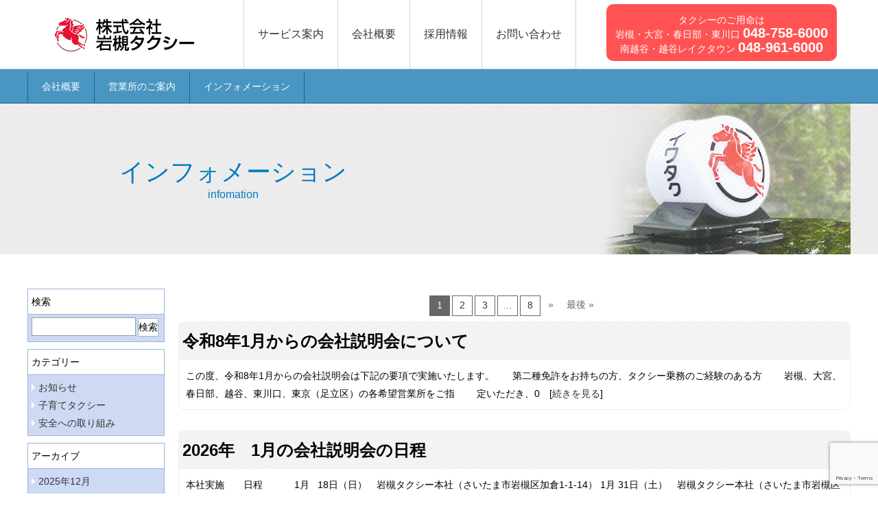

--- FILE ---
content_type: text/html; charset=utf-8
request_url: https://www.google.com/recaptcha/api2/anchor?ar=1&k=6LdG14gpAAAAAGAMP89wrh2UIoiHnUWlHS-8qrJp&co=aHR0cHM6Ly93d3cuaXdhdHVraS10YXhpLmpwOjQ0Mw..&hl=en&v=PoyoqOPhxBO7pBk68S4YbpHZ&size=invisible&anchor-ms=20000&execute-ms=30000&cb=adtsj6rr0kic
body_size: 48643
content:
<!DOCTYPE HTML><html dir="ltr" lang="en"><head><meta http-equiv="Content-Type" content="text/html; charset=UTF-8">
<meta http-equiv="X-UA-Compatible" content="IE=edge">
<title>reCAPTCHA</title>
<style type="text/css">
/* cyrillic-ext */
@font-face {
  font-family: 'Roboto';
  font-style: normal;
  font-weight: 400;
  font-stretch: 100%;
  src: url(//fonts.gstatic.com/s/roboto/v48/KFO7CnqEu92Fr1ME7kSn66aGLdTylUAMa3GUBHMdazTgWw.woff2) format('woff2');
  unicode-range: U+0460-052F, U+1C80-1C8A, U+20B4, U+2DE0-2DFF, U+A640-A69F, U+FE2E-FE2F;
}
/* cyrillic */
@font-face {
  font-family: 'Roboto';
  font-style: normal;
  font-weight: 400;
  font-stretch: 100%;
  src: url(//fonts.gstatic.com/s/roboto/v48/KFO7CnqEu92Fr1ME7kSn66aGLdTylUAMa3iUBHMdazTgWw.woff2) format('woff2');
  unicode-range: U+0301, U+0400-045F, U+0490-0491, U+04B0-04B1, U+2116;
}
/* greek-ext */
@font-face {
  font-family: 'Roboto';
  font-style: normal;
  font-weight: 400;
  font-stretch: 100%;
  src: url(//fonts.gstatic.com/s/roboto/v48/KFO7CnqEu92Fr1ME7kSn66aGLdTylUAMa3CUBHMdazTgWw.woff2) format('woff2');
  unicode-range: U+1F00-1FFF;
}
/* greek */
@font-face {
  font-family: 'Roboto';
  font-style: normal;
  font-weight: 400;
  font-stretch: 100%;
  src: url(//fonts.gstatic.com/s/roboto/v48/KFO7CnqEu92Fr1ME7kSn66aGLdTylUAMa3-UBHMdazTgWw.woff2) format('woff2');
  unicode-range: U+0370-0377, U+037A-037F, U+0384-038A, U+038C, U+038E-03A1, U+03A3-03FF;
}
/* math */
@font-face {
  font-family: 'Roboto';
  font-style: normal;
  font-weight: 400;
  font-stretch: 100%;
  src: url(//fonts.gstatic.com/s/roboto/v48/KFO7CnqEu92Fr1ME7kSn66aGLdTylUAMawCUBHMdazTgWw.woff2) format('woff2');
  unicode-range: U+0302-0303, U+0305, U+0307-0308, U+0310, U+0312, U+0315, U+031A, U+0326-0327, U+032C, U+032F-0330, U+0332-0333, U+0338, U+033A, U+0346, U+034D, U+0391-03A1, U+03A3-03A9, U+03B1-03C9, U+03D1, U+03D5-03D6, U+03F0-03F1, U+03F4-03F5, U+2016-2017, U+2034-2038, U+203C, U+2040, U+2043, U+2047, U+2050, U+2057, U+205F, U+2070-2071, U+2074-208E, U+2090-209C, U+20D0-20DC, U+20E1, U+20E5-20EF, U+2100-2112, U+2114-2115, U+2117-2121, U+2123-214F, U+2190, U+2192, U+2194-21AE, U+21B0-21E5, U+21F1-21F2, U+21F4-2211, U+2213-2214, U+2216-22FF, U+2308-230B, U+2310, U+2319, U+231C-2321, U+2336-237A, U+237C, U+2395, U+239B-23B7, U+23D0, U+23DC-23E1, U+2474-2475, U+25AF, U+25B3, U+25B7, U+25BD, U+25C1, U+25CA, U+25CC, U+25FB, U+266D-266F, U+27C0-27FF, U+2900-2AFF, U+2B0E-2B11, U+2B30-2B4C, U+2BFE, U+3030, U+FF5B, U+FF5D, U+1D400-1D7FF, U+1EE00-1EEFF;
}
/* symbols */
@font-face {
  font-family: 'Roboto';
  font-style: normal;
  font-weight: 400;
  font-stretch: 100%;
  src: url(//fonts.gstatic.com/s/roboto/v48/KFO7CnqEu92Fr1ME7kSn66aGLdTylUAMaxKUBHMdazTgWw.woff2) format('woff2');
  unicode-range: U+0001-000C, U+000E-001F, U+007F-009F, U+20DD-20E0, U+20E2-20E4, U+2150-218F, U+2190, U+2192, U+2194-2199, U+21AF, U+21E6-21F0, U+21F3, U+2218-2219, U+2299, U+22C4-22C6, U+2300-243F, U+2440-244A, U+2460-24FF, U+25A0-27BF, U+2800-28FF, U+2921-2922, U+2981, U+29BF, U+29EB, U+2B00-2BFF, U+4DC0-4DFF, U+FFF9-FFFB, U+10140-1018E, U+10190-1019C, U+101A0, U+101D0-101FD, U+102E0-102FB, U+10E60-10E7E, U+1D2C0-1D2D3, U+1D2E0-1D37F, U+1F000-1F0FF, U+1F100-1F1AD, U+1F1E6-1F1FF, U+1F30D-1F30F, U+1F315, U+1F31C, U+1F31E, U+1F320-1F32C, U+1F336, U+1F378, U+1F37D, U+1F382, U+1F393-1F39F, U+1F3A7-1F3A8, U+1F3AC-1F3AF, U+1F3C2, U+1F3C4-1F3C6, U+1F3CA-1F3CE, U+1F3D4-1F3E0, U+1F3ED, U+1F3F1-1F3F3, U+1F3F5-1F3F7, U+1F408, U+1F415, U+1F41F, U+1F426, U+1F43F, U+1F441-1F442, U+1F444, U+1F446-1F449, U+1F44C-1F44E, U+1F453, U+1F46A, U+1F47D, U+1F4A3, U+1F4B0, U+1F4B3, U+1F4B9, U+1F4BB, U+1F4BF, U+1F4C8-1F4CB, U+1F4D6, U+1F4DA, U+1F4DF, U+1F4E3-1F4E6, U+1F4EA-1F4ED, U+1F4F7, U+1F4F9-1F4FB, U+1F4FD-1F4FE, U+1F503, U+1F507-1F50B, U+1F50D, U+1F512-1F513, U+1F53E-1F54A, U+1F54F-1F5FA, U+1F610, U+1F650-1F67F, U+1F687, U+1F68D, U+1F691, U+1F694, U+1F698, U+1F6AD, U+1F6B2, U+1F6B9-1F6BA, U+1F6BC, U+1F6C6-1F6CF, U+1F6D3-1F6D7, U+1F6E0-1F6EA, U+1F6F0-1F6F3, U+1F6F7-1F6FC, U+1F700-1F7FF, U+1F800-1F80B, U+1F810-1F847, U+1F850-1F859, U+1F860-1F887, U+1F890-1F8AD, U+1F8B0-1F8BB, U+1F8C0-1F8C1, U+1F900-1F90B, U+1F93B, U+1F946, U+1F984, U+1F996, U+1F9E9, U+1FA00-1FA6F, U+1FA70-1FA7C, U+1FA80-1FA89, U+1FA8F-1FAC6, U+1FACE-1FADC, U+1FADF-1FAE9, U+1FAF0-1FAF8, U+1FB00-1FBFF;
}
/* vietnamese */
@font-face {
  font-family: 'Roboto';
  font-style: normal;
  font-weight: 400;
  font-stretch: 100%;
  src: url(//fonts.gstatic.com/s/roboto/v48/KFO7CnqEu92Fr1ME7kSn66aGLdTylUAMa3OUBHMdazTgWw.woff2) format('woff2');
  unicode-range: U+0102-0103, U+0110-0111, U+0128-0129, U+0168-0169, U+01A0-01A1, U+01AF-01B0, U+0300-0301, U+0303-0304, U+0308-0309, U+0323, U+0329, U+1EA0-1EF9, U+20AB;
}
/* latin-ext */
@font-face {
  font-family: 'Roboto';
  font-style: normal;
  font-weight: 400;
  font-stretch: 100%;
  src: url(//fonts.gstatic.com/s/roboto/v48/KFO7CnqEu92Fr1ME7kSn66aGLdTylUAMa3KUBHMdazTgWw.woff2) format('woff2');
  unicode-range: U+0100-02BA, U+02BD-02C5, U+02C7-02CC, U+02CE-02D7, U+02DD-02FF, U+0304, U+0308, U+0329, U+1D00-1DBF, U+1E00-1E9F, U+1EF2-1EFF, U+2020, U+20A0-20AB, U+20AD-20C0, U+2113, U+2C60-2C7F, U+A720-A7FF;
}
/* latin */
@font-face {
  font-family: 'Roboto';
  font-style: normal;
  font-weight: 400;
  font-stretch: 100%;
  src: url(//fonts.gstatic.com/s/roboto/v48/KFO7CnqEu92Fr1ME7kSn66aGLdTylUAMa3yUBHMdazQ.woff2) format('woff2');
  unicode-range: U+0000-00FF, U+0131, U+0152-0153, U+02BB-02BC, U+02C6, U+02DA, U+02DC, U+0304, U+0308, U+0329, U+2000-206F, U+20AC, U+2122, U+2191, U+2193, U+2212, U+2215, U+FEFF, U+FFFD;
}
/* cyrillic-ext */
@font-face {
  font-family: 'Roboto';
  font-style: normal;
  font-weight: 500;
  font-stretch: 100%;
  src: url(//fonts.gstatic.com/s/roboto/v48/KFO7CnqEu92Fr1ME7kSn66aGLdTylUAMa3GUBHMdazTgWw.woff2) format('woff2');
  unicode-range: U+0460-052F, U+1C80-1C8A, U+20B4, U+2DE0-2DFF, U+A640-A69F, U+FE2E-FE2F;
}
/* cyrillic */
@font-face {
  font-family: 'Roboto';
  font-style: normal;
  font-weight: 500;
  font-stretch: 100%;
  src: url(//fonts.gstatic.com/s/roboto/v48/KFO7CnqEu92Fr1ME7kSn66aGLdTylUAMa3iUBHMdazTgWw.woff2) format('woff2');
  unicode-range: U+0301, U+0400-045F, U+0490-0491, U+04B0-04B1, U+2116;
}
/* greek-ext */
@font-face {
  font-family: 'Roboto';
  font-style: normal;
  font-weight: 500;
  font-stretch: 100%;
  src: url(//fonts.gstatic.com/s/roboto/v48/KFO7CnqEu92Fr1ME7kSn66aGLdTylUAMa3CUBHMdazTgWw.woff2) format('woff2');
  unicode-range: U+1F00-1FFF;
}
/* greek */
@font-face {
  font-family: 'Roboto';
  font-style: normal;
  font-weight: 500;
  font-stretch: 100%;
  src: url(//fonts.gstatic.com/s/roboto/v48/KFO7CnqEu92Fr1ME7kSn66aGLdTylUAMa3-UBHMdazTgWw.woff2) format('woff2');
  unicode-range: U+0370-0377, U+037A-037F, U+0384-038A, U+038C, U+038E-03A1, U+03A3-03FF;
}
/* math */
@font-face {
  font-family: 'Roboto';
  font-style: normal;
  font-weight: 500;
  font-stretch: 100%;
  src: url(//fonts.gstatic.com/s/roboto/v48/KFO7CnqEu92Fr1ME7kSn66aGLdTylUAMawCUBHMdazTgWw.woff2) format('woff2');
  unicode-range: U+0302-0303, U+0305, U+0307-0308, U+0310, U+0312, U+0315, U+031A, U+0326-0327, U+032C, U+032F-0330, U+0332-0333, U+0338, U+033A, U+0346, U+034D, U+0391-03A1, U+03A3-03A9, U+03B1-03C9, U+03D1, U+03D5-03D6, U+03F0-03F1, U+03F4-03F5, U+2016-2017, U+2034-2038, U+203C, U+2040, U+2043, U+2047, U+2050, U+2057, U+205F, U+2070-2071, U+2074-208E, U+2090-209C, U+20D0-20DC, U+20E1, U+20E5-20EF, U+2100-2112, U+2114-2115, U+2117-2121, U+2123-214F, U+2190, U+2192, U+2194-21AE, U+21B0-21E5, U+21F1-21F2, U+21F4-2211, U+2213-2214, U+2216-22FF, U+2308-230B, U+2310, U+2319, U+231C-2321, U+2336-237A, U+237C, U+2395, U+239B-23B7, U+23D0, U+23DC-23E1, U+2474-2475, U+25AF, U+25B3, U+25B7, U+25BD, U+25C1, U+25CA, U+25CC, U+25FB, U+266D-266F, U+27C0-27FF, U+2900-2AFF, U+2B0E-2B11, U+2B30-2B4C, U+2BFE, U+3030, U+FF5B, U+FF5D, U+1D400-1D7FF, U+1EE00-1EEFF;
}
/* symbols */
@font-face {
  font-family: 'Roboto';
  font-style: normal;
  font-weight: 500;
  font-stretch: 100%;
  src: url(//fonts.gstatic.com/s/roboto/v48/KFO7CnqEu92Fr1ME7kSn66aGLdTylUAMaxKUBHMdazTgWw.woff2) format('woff2');
  unicode-range: U+0001-000C, U+000E-001F, U+007F-009F, U+20DD-20E0, U+20E2-20E4, U+2150-218F, U+2190, U+2192, U+2194-2199, U+21AF, U+21E6-21F0, U+21F3, U+2218-2219, U+2299, U+22C4-22C6, U+2300-243F, U+2440-244A, U+2460-24FF, U+25A0-27BF, U+2800-28FF, U+2921-2922, U+2981, U+29BF, U+29EB, U+2B00-2BFF, U+4DC0-4DFF, U+FFF9-FFFB, U+10140-1018E, U+10190-1019C, U+101A0, U+101D0-101FD, U+102E0-102FB, U+10E60-10E7E, U+1D2C0-1D2D3, U+1D2E0-1D37F, U+1F000-1F0FF, U+1F100-1F1AD, U+1F1E6-1F1FF, U+1F30D-1F30F, U+1F315, U+1F31C, U+1F31E, U+1F320-1F32C, U+1F336, U+1F378, U+1F37D, U+1F382, U+1F393-1F39F, U+1F3A7-1F3A8, U+1F3AC-1F3AF, U+1F3C2, U+1F3C4-1F3C6, U+1F3CA-1F3CE, U+1F3D4-1F3E0, U+1F3ED, U+1F3F1-1F3F3, U+1F3F5-1F3F7, U+1F408, U+1F415, U+1F41F, U+1F426, U+1F43F, U+1F441-1F442, U+1F444, U+1F446-1F449, U+1F44C-1F44E, U+1F453, U+1F46A, U+1F47D, U+1F4A3, U+1F4B0, U+1F4B3, U+1F4B9, U+1F4BB, U+1F4BF, U+1F4C8-1F4CB, U+1F4D6, U+1F4DA, U+1F4DF, U+1F4E3-1F4E6, U+1F4EA-1F4ED, U+1F4F7, U+1F4F9-1F4FB, U+1F4FD-1F4FE, U+1F503, U+1F507-1F50B, U+1F50D, U+1F512-1F513, U+1F53E-1F54A, U+1F54F-1F5FA, U+1F610, U+1F650-1F67F, U+1F687, U+1F68D, U+1F691, U+1F694, U+1F698, U+1F6AD, U+1F6B2, U+1F6B9-1F6BA, U+1F6BC, U+1F6C6-1F6CF, U+1F6D3-1F6D7, U+1F6E0-1F6EA, U+1F6F0-1F6F3, U+1F6F7-1F6FC, U+1F700-1F7FF, U+1F800-1F80B, U+1F810-1F847, U+1F850-1F859, U+1F860-1F887, U+1F890-1F8AD, U+1F8B0-1F8BB, U+1F8C0-1F8C1, U+1F900-1F90B, U+1F93B, U+1F946, U+1F984, U+1F996, U+1F9E9, U+1FA00-1FA6F, U+1FA70-1FA7C, U+1FA80-1FA89, U+1FA8F-1FAC6, U+1FACE-1FADC, U+1FADF-1FAE9, U+1FAF0-1FAF8, U+1FB00-1FBFF;
}
/* vietnamese */
@font-face {
  font-family: 'Roboto';
  font-style: normal;
  font-weight: 500;
  font-stretch: 100%;
  src: url(//fonts.gstatic.com/s/roboto/v48/KFO7CnqEu92Fr1ME7kSn66aGLdTylUAMa3OUBHMdazTgWw.woff2) format('woff2');
  unicode-range: U+0102-0103, U+0110-0111, U+0128-0129, U+0168-0169, U+01A0-01A1, U+01AF-01B0, U+0300-0301, U+0303-0304, U+0308-0309, U+0323, U+0329, U+1EA0-1EF9, U+20AB;
}
/* latin-ext */
@font-face {
  font-family: 'Roboto';
  font-style: normal;
  font-weight: 500;
  font-stretch: 100%;
  src: url(//fonts.gstatic.com/s/roboto/v48/KFO7CnqEu92Fr1ME7kSn66aGLdTylUAMa3KUBHMdazTgWw.woff2) format('woff2');
  unicode-range: U+0100-02BA, U+02BD-02C5, U+02C7-02CC, U+02CE-02D7, U+02DD-02FF, U+0304, U+0308, U+0329, U+1D00-1DBF, U+1E00-1E9F, U+1EF2-1EFF, U+2020, U+20A0-20AB, U+20AD-20C0, U+2113, U+2C60-2C7F, U+A720-A7FF;
}
/* latin */
@font-face {
  font-family: 'Roboto';
  font-style: normal;
  font-weight: 500;
  font-stretch: 100%;
  src: url(//fonts.gstatic.com/s/roboto/v48/KFO7CnqEu92Fr1ME7kSn66aGLdTylUAMa3yUBHMdazQ.woff2) format('woff2');
  unicode-range: U+0000-00FF, U+0131, U+0152-0153, U+02BB-02BC, U+02C6, U+02DA, U+02DC, U+0304, U+0308, U+0329, U+2000-206F, U+20AC, U+2122, U+2191, U+2193, U+2212, U+2215, U+FEFF, U+FFFD;
}
/* cyrillic-ext */
@font-face {
  font-family: 'Roboto';
  font-style: normal;
  font-weight: 900;
  font-stretch: 100%;
  src: url(//fonts.gstatic.com/s/roboto/v48/KFO7CnqEu92Fr1ME7kSn66aGLdTylUAMa3GUBHMdazTgWw.woff2) format('woff2');
  unicode-range: U+0460-052F, U+1C80-1C8A, U+20B4, U+2DE0-2DFF, U+A640-A69F, U+FE2E-FE2F;
}
/* cyrillic */
@font-face {
  font-family: 'Roboto';
  font-style: normal;
  font-weight: 900;
  font-stretch: 100%;
  src: url(//fonts.gstatic.com/s/roboto/v48/KFO7CnqEu92Fr1ME7kSn66aGLdTylUAMa3iUBHMdazTgWw.woff2) format('woff2');
  unicode-range: U+0301, U+0400-045F, U+0490-0491, U+04B0-04B1, U+2116;
}
/* greek-ext */
@font-face {
  font-family: 'Roboto';
  font-style: normal;
  font-weight: 900;
  font-stretch: 100%;
  src: url(//fonts.gstatic.com/s/roboto/v48/KFO7CnqEu92Fr1ME7kSn66aGLdTylUAMa3CUBHMdazTgWw.woff2) format('woff2');
  unicode-range: U+1F00-1FFF;
}
/* greek */
@font-face {
  font-family: 'Roboto';
  font-style: normal;
  font-weight: 900;
  font-stretch: 100%;
  src: url(//fonts.gstatic.com/s/roboto/v48/KFO7CnqEu92Fr1ME7kSn66aGLdTylUAMa3-UBHMdazTgWw.woff2) format('woff2');
  unicode-range: U+0370-0377, U+037A-037F, U+0384-038A, U+038C, U+038E-03A1, U+03A3-03FF;
}
/* math */
@font-face {
  font-family: 'Roboto';
  font-style: normal;
  font-weight: 900;
  font-stretch: 100%;
  src: url(//fonts.gstatic.com/s/roboto/v48/KFO7CnqEu92Fr1ME7kSn66aGLdTylUAMawCUBHMdazTgWw.woff2) format('woff2');
  unicode-range: U+0302-0303, U+0305, U+0307-0308, U+0310, U+0312, U+0315, U+031A, U+0326-0327, U+032C, U+032F-0330, U+0332-0333, U+0338, U+033A, U+0346, U+034D, U+0391-03A1, U+03A3-03A9, U+03B1-03C9, U+03D1, U+03D5-03D6, U+03F0-03F1, U+03F4-03F5, U+2016-2017, U+2034-2038, U+203C, U+2040, U+2043, U+2047, U+2050, U+2057, U+205F, U+2070-2071, U+2074-208E, U+2090-209C, U+20D0-20DC, U+20E1, U+20E5-20EF, U+2100-2112, U+2114-2115, U+2117-2121, U+2123-214F, U+2190, U+2192, U+2194-21AE, U+21B0-21E5, U+21F1-21F2, U+21F4-2211, U+2213-2214, U+2216-22FF, U+2308-230B, U+2310, U+2319, U+231C-2321, U+2336-237A, U+237C, U+2395, U+239B-23B7, U+23D0, U+23DC-23E1, U+2474-2475, U+25AF, U+25B3, U+25B7, U+25BD, U+25C1, U+25CA, U+25CC, U+25FB, U+266D-266F, U+27C0-27FF, U+2900-2AFF, U+2B0E-2B11, U+2B30-2B4C, U+2BFE, U+3030, U+FF5B, U+FF5D, U+1D400-1D7FF, U+1EE00-1EEFF;
}
/* symbols */
@font-face {
  font-family: 'Roboto';
  font-style: normal;
  font-weight: 900;
  font-stretch: 100%;
  src: url(//fonts.gstatic.com/s/roboto/v48/KFO7CnqEu92Fr1ME7kSn66aGLdTylUAMaxKUBHMdazTgWw.woff2) format('woff2');
  unicode-range: U+0001-000C, U+000E-001F, U+007F-009F, U+20DD-20E0, U+20E2-20E4, U+2150-218F, U+2190, U+2192, U+2194-2199, U+21AF, U+21E6-21F0, U+21F3, U+2218-2219, U+2299, U+22C4-22C6, U+2300-243F, U+2440-244A, U+2460-24FF, U+25A0-27BF, U+2800-28FF, U+2921-2922, U+2981, U+29BF, U+29EB, U+2B00-2BFF, U+4DC0-4DFF, U+FFF9-FFFB, U+10140-1018E, U+10190-1019C, U+101A0, U+101D0-101FD, U+102E0-102FB, U+10E60-10E7E, U+1D2C0-1D2D3, U+1D2E0-1D37F, U+1F000-1F0FF, U+1F100-1F1AD, U+1F1E6-1F1FF, U+1F30D-1F30F, U+1F315, U+1F31C, U+1F31E, U+1F320-1F32C, U+1F336, U+1F378, U+1F37D, U+1F382, U+1F393-1F39F, U+1F3A7-1F3A8, U+1F3AC-1F3AF, U+1F3C2, U+1F3C4-1F3C6, U+1F3CA-1F3CE, U+1F3D4-1F3E0, U+1F3ED, U+1F3F1-1F3F3, U+1F3F5-1F3F7, U+1F408, U+1F415, U+1F41F, U+1F426, U+1F43F, U+1F441-1F442, U+1F444, U+1F446-1F449, U+1F44C-1F44E, U+1F453, U+1F46A, U+1F47D, U+1F4A3, U+1F4B0, U+1F4B3, U+1F4B9, U+1F4BB, U+1F4BF, U+1F4C8-1F4CB, U+1F4D6, U+1F4DA, U+1F4DF, U+1F4E3-1F4E6, U+1F4EA-1F4ED, U+1F4F7, U+1F4F9-1F4FB, U+1F4FD-1F4FE, U+1F503, U+1F507-1F50B, U+1F50D, U+1F512-1F513, U+1F53E-1F54A, U+1F54F-1F5FA, U+1F610, U+1F650-1F67F, U+1F687, U+1F68D, U+1F691, U+1F694, U+1F698, U+1F6AD, U+1F6B2, U+1F6B9-1F6BA, U+1F6BC, U+1F6C6-1F6CF, U+1F6D3-1F6D7, U+1F6E0-1F6EA, U+1F6F0-1F6F3, U+1F6F7-1F6FC, U+1F700-1F7FF, U+1F800-1F80B, U+1F810-1F847, U+1F850-1F859, U+1F860-1F887, U+1F890-1F8AD, U+1F8B0-1F8BB, U+1F8C0-1F8C1, U+1F900-1F90B, U+1F93B, U+1F946, U+1F984, U+1F996, U+1F9E9, U+1FA00-1FA6F, U+1FA70-1FA7C, U+1FA80-1FA89, U+1FA8F-1FAC6, U+1FACE-1FADC, U+1FADF-1FAE9, U+1FAF0-1FAF8, U+1FB00-1FBFF;
}
/* vietnamese */
@font-face {
  font-family: 'Roboto';
  font-style: normal;
  font-weight: 900;
  font-stretch: 100%;
  src: url(//fonts.gstatic.com/s/roboto/v48/KFO7CnqEu92Fr1ME7kSn66aGLdTylUAMa3OUBHMdazTgWw.woff2) format('woff2');
  unicode-range: U+0102-0103, U+0110-0111, U+0128-0129, U+0168-0169, U+01A0-01A1, U+01AF-01B0, U+0300-0301, U+0303-0304, U+0308-0309, U+0323, U+0329, U+1EA0-1EF9, U+20AB;
}
/* latin-ext */
@font-face {
  font-family: 'Roboto';
  font-style: normal;
  font-weight: 900;
  font-stretch: 100%;
  src: url(//fonts.gstatic.com/s/roboto/v48/KFO7CnqEu92Fr1ME7kSn66aGLdTylUAMa3KUBHMdazTgWw.woff2) format('woff2');
  unicode-range: U+0100-02BA, U+02BD-02C5, U+02C7-02CC, U+02CE-02D7, U+02DD-02FF, U+0304, U+0308, U+0329, U+1D00-1DBF, U+1E00-1E9F, U+1EF2-1EFF, U+2020, U+20A0-20AB, U+20AD-20C0, U+2113, U+2C60-2C7F, U+A720-A7FF;
}
/* latin */
@font-face {
  font-family: 'Roboto';
  font-style: normal;
  font-weight: 900;
  font-stretch: 100%;
  src: url(//fonts.gstatic.com/s/roboto/v48/KFO7CnqEu92Fr1ME7kSn66aGLdTylUAMa3yUBHMdazQ.woff2) format('woff2');
  unicode-range: U+0000-00FF, U+0131, U+0152-0153, U+02BB-02BC, U+02C6, U+02DA, U+02DC, U+0304, U+0308, U+0329, U+2000-206F, U+20AC, U+2122, U+2191, U+2193, U+2212, U+2215, U+FEFF, U+FFFD;
}

</style>
<link rel="stylesheet" type="text/css" href="https://www.gstatic.com/recaptcha/releases/PoyoqOPhxBO7pBk68S4YbpHZ/styles__ltr.css">
<script nonce="gkBOvg7M7aMy5cSKIeP3Ew" type="text/javascript">window['__recaptcha_api'] = 'https://www.google.com/recaptcha/api2/';</script>
<script type="text/javascript" src="https://www.gstatic.com/recaptcha/releases/PoyoqOPhxBO7pBk68S4YbpHZ/recaptcha__en.js" nonce="gkBOvg7M7aMy5cSKIeP3Ew">
      
    </script></head>
<body><div id="rc-anchor-alert" class="rc-anchor-alert"></div>
<input type="hidden" id="recaptcha-token" value="[base64]">
<script type="text/javascript" nonce="gkBOvg7M7aMy5cSKIeP3Ew">
      recaptcha.anchor.Main.init("[\x22ainput\x22,[\x22bgdata\x22,\x22\x22,\[base64]/[base64]/[base64]/[base64]/[base64]/[base64]/KGcoTywyNTMsTy5PKSxVRyhPLEMpKTpnKE8sMjUzLEMpLE8pKSxsKSksTykpfSxieT1mdW5jdGlvbihDLE8sdSxsKXtmb3IobD0odT1SKEMpLDApO08+MDtPLS0pbD1sPDw4fFooQyk7ZyhDLHUsbCl9LFVHPWZ1bmN0aW9uKEMsTyl7Qy5pLmxlbmd0aD4xMDQ/[base64]/[base64]/[base64]/[base64]/[base64]/[base64]/[base64]\\u003d\x22,\[base64]\\u003d\\u003d\x22,\x22w5AlEcOwL8ObZ8K/[base64]/wozCisKLT8KAH8KBw47CisOnP8KZQ8KEw6bCo8O/wqpFw47CpWghZxBDYcKvTsKkZmLDncO6w4JgOCYcw5PCscKmTcK6LnLCvMOpfWN+wroTScKNHsK6woIhw5AfKcONw6pnwoMxwp/DjsO0LjoHHMO9bg3CvnHCvcOtwpROwoUXwo0/w7XDmMOJw5HCqHjDswXDk8OecMKdOi1mR1/Dvg/Dl8KoOWdeahpIL2zCkSt5QkMSw5fCgcKDPsKeOQsJw6zDvEDDhwTCm8OOw7XCnywAdsOkwr8ZSMKdeDfCmF7CkMKBwrhzwpTDuGnCqsKQRFMPw7fDvMO4b8OFIMO+wpLDtWfCqWAIUVzCrcOkwoDDo8KmO3TDicOrwp7CqVpQZHvCrsOvPsK+PWfDrsOUHMOBCF/DlMONPMKnfwPDu8KbL8OTw5cEw61WwoXCqcOyF8Kcw7s4w5p3SlHCusOLRMKdwqDCisOIwp1tw7bCn8O/dUwXwoPDicOBwpFNw5nDncKHw5sRwoTCnWTDsklWKBd5w4EGwr/[base64]/CtVXDnwAQw5JbCMOwwptHw4rCi35xw7HDmMKAwrZUB8KEwpnCk17DhsK9w7ZwLDQFwrLCocO6wrPCuTg3WVs+KWPCmsK2wrHCqMOZwp1Kw7Iaw77ChMOJw7d8d0/Cg3XDpmBqa0vDtcKWPMKCG3R3w6HDjnEWSiTCn8K+woEWbcO3dQR1PVhAwohywpDCq8OFw7nDtBACw4zCtMOCw4zCjiwnYxVZwrvDq1VHwqIgO8KnU8OQXwl5w5zDkMOeXhR9eQjCmsOhHiXCmMO/WgxAegUBw7V/EnDDg8KTTcK0wrx3woLDlcK3dkzCvUpQWyt8BsKjw47Dv1bCqsO/w5hkUlIwwp5fNsKnWMOHwr1JeHw9QcKjw7cAMntACznDp0LDt8OyA8Oiw7Mqw5tWbcOfw4kJGcOJw5cjRBjDmcKTd8Oiw6bCl8OhwoLCghHDhMKXw69FKsO3bcO6Xi3CujLCsMKwFxHCl8OdHMKKMW7DtMO6HgMZw5nDmMK6JcOfEV7CtH/DsMKfwqzDtGw/W1YFwpkMwr0Yw6TCsn3DrMOKwojDhCw6Nysnwrk8JCIURxbCv8O7OMKuCUgwARfCkMK3O2/Di8KnQXbDjMOmC8OcwqEEwrgifhvCuMK8wrnCiMOWw6fDscOWwrLCrMOowrfCrMO+YMOwQSXDokLDjcOGbcOzwrEOCyRfOB3DjDkKQFXDnBgIw5MUW0hLLsKLwrXDscO9wrTCpDTDq37CtEJIdMO9TsOhwqx6BE3CvEtRw6p8wqjCvTphw7/CqBPDuzgecQTDmRXCgBNQw6ADW8OoC8KCK2/Ds8OJwqTChcKiwqjDucOkMcKDUsOvwrUxwrjDrcKgwqAlw6/DhMKnAGfCpTsxwpLDjy/[base64]/DqnJyb8Knw5MlE8OuwoVNB8OswqrCnjc9VHV4QSINBMOfw4vDo8K5ZsK1w5dGw7HDvDTCgi5Iw5/[base64]/IsO1TsONw7E5w5rDnUhwYSVpNsOFSlPCoMO9TFJKw6vCjMKnw5h4NT/ChwLCucOXD8OKTT/CsTlOw6IuOULDosO/dsKoN0dWTcKbP09dwoAjw7HCpMO3dU7CqUxPw43DvMOtwpYhwo/DnMOzwovDm0fDtwtZworCisOcwro1LEtBw7lXw6gzw5nCuF5mW3TCvwfDvRNbJwQcCsO6aXYnwr1GSSVsRQzDsFMJwobDqMKnw6wSGgDDiUEMwrM6w7XClRtEdMKyUhtGwpt0F8O1w7orw6HCpXMewoDDvsOvBxjDnCXDsk59wqYFIsK8wpwHwp/Ct8Obw57ChhFjWcKyeMOcDDHCvSPDssKvwqJNfsORw4IZcMO0w5VuwqdfDsKwCUnDgGPCiMKOBjEJw5w4MT7CuyhOwrrCv8Onb8KpE8OcDsKKw6jCl8OlwqJ3w7BZeijDtWdTSm9sw7x7VcKhwqBSwq3DjhceJsOKHxRARsOvwqHDqSFRwpxLNnTDpCrCly/[base64]/[base64]/CqVAmw6PDomHCnMOKG8Kiw78Yw6cvARIrQCF5w4zDvDF/w6TDvCTCqCt5Yw/CmsOKRUTCjMOPaMOnwpAQwoPCvmInwrwRw7F+w53CrcOXMUPCscK4w7vDghHCg8Oyw7PCkMO2RsKDwr3CtzI/MMKXw451OjsHwpzDiWbDsQNZV1jDlR/DoUNCDcOtNTMEwrIuw7NTwqfCgTTDlAnCtsKYZ3RGdsO/Qk3DvX0WeWUzwoPDo8OjKA99bsKmXcKnw588w6zCosObw5xIGAVTOxBXL8OMU8KfcMOpJELDsXTDinjCsWZcJDE6w7VQJHzDtmE6LMKHwotPdMKKw6BMwq1Mw7vClcKjw7jDpQbDih3Cjxkow59MwqXCvsOew6vCrWQewq/DqV/CmcKJw64xw5jDpU3CtDNBfXAfNAjCn8KIwplQwqbDqB/[base64]/XkIvwpxQwo/CtnLDj8K8w61yWcOtwrIdI8KPw49Ww4UgJlLDg8KNH8OqS8ObwrbDtcOJwrBJcnkowrbDoH9kT3rCnMOhJBJvw4jDt8K/[base64]/DnUIZw5coQ8Kxfm/DjCEGw4NfwqsqdDrDoBYawrYQYsOgwosfCsOzwoojw5VbZMKudVA8esKHCsK9J0AEw7FhYULDncOQLsKUw6bCoFzDhEjCp8O/w77DnnFFbsOew63CpMKTbsOPwp5YwoDDrMOnZcKpQ8Odw4rDvsOwNG47wqcOCcKIN8OSw63DtsKTEBx3esKGTcOaw74SwqjDuMKhLMK6KsKiGk3DuMK7wr56M8KEMRgyCcKcw6BVwqgobMOiOMOPwqNdwrc7w4nDk8OvXRXDjcO1woRLKTjDh8OzD8O5WA/[base64]/[base64]/CrgbDhsOZw4EJwrTDvMKow4pkLQzDg8KsTsKrIcK/YcKcCMK6WcKoXildaznCtGfCn8KyblrCvcO6w4XCgsOVwqfCiiPCo3kBw4nCmgAwWijCpSEYw6vDumTDuzNZThjDp1piC8KfwrwaJVTCosObCcOywoPDkMO7wprCmMO+wos9wqlawq/[base64]/XRZGw6vCuCFXaUXDqk/CisOQwpVxwrDDoMKyHcOUwrlMwrrCozc/wo3DpmvCmAtmwpx/woRWecK/NcOPH8KNw4htw7jCrQVYwprDpUNWw7Ehwo5IOMO7wp8jFMKtJMKrwrVfL8KEB1TCsRjCrsKlw5cnIMORwp/CgVDDmcKeN8OcK8KDwqgHUDpfwpc8wrDCscOMwotdw6Zaa2cOCzHCrMKJRsKGw6vCkcKXw5RVwr83E8KFOUTCtMK/woXCg8Obwq1fFsKWRjvCusKxwobCo1BAP8KCDnrDojzCmcOLISEQwoJZD8ObwpfCiHFXFHZNwr3CjRHDt8Krw5XCujPCn8OgdxDDiFJrw658w6/ChhDDp8OdwpjDmMOMV0UrI8OJSDcewp3Du8KzW310w4BMwqPDvsKYaV5sHcO+wrUYPcKePyAKw7vDhcOewphmTMOhPsKEwqg5w5UhYsO8woEfw77Cg8OwPHfCt8K/w6Z5wo1Hw6vCh8K4Nn9DB8KDWMK5Tn3Cuh7CisKfwromw5JAwoTCkRcvKmjDssKZw7/[base64]/DmzAHw4LCtsKkwrvDsmphLxTCpMKmP8KZwppPWmIcRsK5NcKSDyZ8cVfDl8O3L3BjwoxgwpcaGcOJw7TDkMO7C8OUwpkTbsOmwoTCuHnDmiE8C2xHdMO0w58Pw4JxXlMRw5/[base64]/OMO6w4HDmy3Dm8O/wqwbE8KgVsOmGURRScOmw4XCrsKHw7AGwoXCqTnChcOnNSjDhsKxZl14wqvDlMKHwqQRwrfCnTXCmsKKw69awrjChcKiM8K5w5oxZUsUBXXDhsK4G8KXwrvDpHbDh8KSw7/Cs8K/wq/ClSomEyHCkxHCt2wFBylwwq0rT8KSFlJMwofCphHDml7ChcKhAMK3wrw/fMOywoPCom3DvioEw67CisKbZ38lwqTCtRVsd8O3LX7DpsORBcOiwr1cwocUwow1w5DDiAfDnsOnw4Qmwo3CvMKIwpcJWWzCnnvCgcOPw5QWw7zCiz7Ci8Odwr7CkApgdMKfwqR4w4IUw59MSUDDvjFXWCHCuMO/wq7Cu0BGwptfw40Mwq7Do8OgTsK4YXXDjMOxw5rDqcOdHcKwaAXDmwhFS8KoLVdrw77DkhbDh8OcwogkLj4bw6sMw4nCicOSwpzDosK3w5AHPMOHw6liwqHDq8OsMMKpwqxFYA/[base64]/[base64]/b8K0w6A/[base64]/DgANyYcKUVcOww6fCtjJnwrzDlmgJCAXDuQxJw41Gw7HDohs+wrBoMlLCl8KNwrbCqkTDocOAwrUfE8K8c8OqahI/wo7DqQbCg8KKeGJmZwE1QwTCqRk8ZXAjw6I1eTgLWMKowrxywrzCjsOowoHDr8KUIH89wrbDgsKCTlgawonDrnYpKcKrHkM5XWvDgcKLw63Cs8OeE8OuaXx/[base64]/CmEZEQHXCnsKBw79uLcOqwrLCl3XDlsObwo/DvcObZMOaw7DCsGATwrJIfsKPw6XDicOjQGVTw5XDgCPDhMOCFQzDosOYwqnDiMObwrrDgxbDjcKVw4TCnUkTGVcuZj9wAMKqO08ucCRnNijCmyrDmkhIwpTDsSEqY8O0woEZwq7Ciy3DgxXDh8KGwrl/I2EFYsOtYDPCqMOoBCXDvcOVw4JAwqwZJ8O4w4t+QMOyaHRsTMOVwr7DsBpOw47Crz3Di1bCt3fDosOjwrJ5w5XDohrDmi1iw4k/woDCoMOOw7QXZHbDqMKDJBlwEGRFwpgzOSrCp8K/QcObNjwTw5dqw6J1ZMKnFsKJw4XCncOZw5LDpgsKZsK+N1DCoWJbMQoYwohmHzQJUsKwKGlBbwJPfGtHSAEoBMOFGQFfwoLCvWTDkMKzw6Erw5HDtAbCuFRaUMKrw7XCvmogCcK8EGnCvsOswo8tw53Ci3Y6wprCmcOmw5/DkMOeJcKBwqfDiEhLPMOvwpFnw54Dw794MWJjP00bacKBwrnDj8O7TcO6wo/[base64]/CigTCt0fCvjrDscOqw4FOwosOw7pRTETCj0jCg2rDscOhTngAX8Oxd18QdEXDoUg4PQTCqEAcBcOww5gCAmAUTG7CosKYHmpjwqPDqw7DrMK4w6hMVmfDicO2Y3nDpjY0f8K2bzUfw6/DmGfDpMKZw5B2w68PZ8OFSmXCn8Kewq5BfXHDqMKmaQPDisK9UsOpwpHDnRwFw5fDvU1dwrV2D8O+CUDCh2zCpgrCicKuGsOLw7cIS8OeDMOrK8O0C8K+Z3TCvTFfecKtTMKQVhMGwqvDtMKywqMKG8O4aHvDtMKTw4nCvUE/[base64]/DvsK6w5sOLcO0GVPCoXFdwqtOU8K6L3t2McKKw7d/eFjDujXCkV/DtATCpTQdwpswwpjCnTjCmhxWwrdiw4DDqh3Dt8O5RQPCv1PClsKEwovDv8KQTUjDj8Klw4MgwpzDusKXw5DDpid6PDMZwokWw6ErFVPCigNSw63Cr8OtFzsGBsK8wpvCr2cWwr19WMOOwqk3QTDClE/DgMOCZMKVWVIqEsKLwoYBwoHCmApEIHoHLix+wrbDiWYjw4YRwo0YJFTDq8KIwrXCoAoJV8KREcKkw7UlGXpmwpISH8OFWcK5Y3thB2rDqcKlw7bDisKVX8OAwrbCh3M/[base64]/Cp3c0bcKcwqzDkmPDmsOmKgkCIzXChSgVw7ECfMKow4bDpC56wrBKwrrCkS7CiFfCgFjCt8ObwqF6IcO/PsOjw5howrrDg0jDrsK0w73DlMOeLsKxQsOYeR4ZwrjCuBXCjg3CiXJlw5gdw4jCssOMw4lwOsK7fcKIw4jDjsKoWMKvwprCpH3Ch1HChxnCqE1Vw70Ef8Ksw5U7EnVuw6fCs0N6XjzDmTXCnMOqY2VLw4zCoA/Cg3Zzw61wwofDg8O6wotOR8KVGsKFZsO3w64CwqrCvyFNPcK0FMO/w6bDnMKiwp/CucKjcMKywpHCusOOw4PDtsKIw6cHwpBHQDkTP8KAw7XDvsOZDWVhFF04w4MVGyfCgcOkMsOcw5TDnMOow6TDusOjE8OWGAHDusKJE8OwRSPDocK3woVlwrLDk8Onw67CkRDDlS/Ds8K7Vn3DgnbDlHlDwqPChMOxw6wKwrjCvMKnN8KZw77CnsKowpNkfMO3w4PDhkfDuUXDsxfDix3Dp8KwUcKywqzDucOrw7vDqMOkw4XDjEnCqcOVIsOOdi7CkMOrNsKFw7ABJ2NREcOWccKPXikNUG3Dg8KSwo3CjMO4wqkww5oOGATDgF/DvlfDq8OvwqTDslEbw59FVH8bw43DrT3DknhhC1rDmjdzw5vDsSvCvsKAwqzDjCnCoMOKw6k1w653w6sZwoDDtcKUw7PCogY0CVhuESoWwpbCncKmwpTCisO7w4bDsxjDqh8rRl5WGsOWenHDgQ8Nw6vCgcKsA8O6wrACNMK0wq/CjMK3wosEw5HDvsOdw6TDmcK5CsKrZjbCncKyw5HCpjHDg2fDrsKTwp7DpzhNwooZw5piw6fDrMOJfSxEYR3Dh8K9LCLCvsOrw4DDikQJw7vDiXHClMKhwpDCvnHCuHMULVoOwqvDpVjDoUtKTMKXwqENBCLDmxsPVsK5w6zDvm4uwqrCncOaNjnCvkrDh8OUSsK0T1/DgMOhNzwDSkkgc1ZzwqbCgijCqhJzw7XCpizCrksnPMOHwr3DgUfDgVkKw7XDm8KBOw7CpsKkWMOAIkg5bSjDpiNMwr4MwpTDsC/DlQwCwpHDs8KAY8Ktd8KHw4/DgMKbw4UsBsKdLMO3Ln7CgybDh18eUCvChsOJwqgKVXRXw4nDpCw2UADCuAwZEcKbcFl8w7fDmS7Dv3UFw754wp97MRfDjMK2KFUrCQN7w5LDiUBqwr/[base64]/worCunnCrDMRdkVXHMK2TsOywrvDhip2blzDssOHFsOhelhyVgNjw5DDjkwvPykfw77CucKfw7xvwq3CpEkFRgZQw7zDtTE9wqDDt8OIw4sZw640NVPCpsOXfcKZw44KHcKBw7l+VCnDmcO3fsOCScOwdhTCnXTCmwvDr2DDpMK3BMKhD8OIDV/[base64]/CrsOeJHzDnQ/Dp8KCw5F1w4pJfMOcw4DCiRPCrsOcwrrDh8KnSDjDn8OKw6XDuinCrcKAW2vCkXgGw4PCosKSwq06EsKkw4rCpk5+w5x3w5XCosODdMOkJm7CjMOTS2HDk3wJwqTCnAUYwppZwpgLWV3CmW4Ww7APwrBqwqMgwrsnwrU5UW/CjBHCnMKpw6rDtsOfw4ocwplHw71tw4XCnsOLCG9Owq9lw58Mw7fCi0XDsMKvU8KtFXDCpShxXcOLdGp6bcOwwozDgAzDkRIcwr42w7XDr8KLw44uRMKkwq5Rw7llASImw7E0LEARw5nDqC/Dp8KZH8OJH8OvXn4yWgZdwo7CksKwwrVjQcKmwqsxw4FLw7zCocOaSStEBmXCvMOHw7fCtETDucOwTcKSNsOHGzbDscKoMMO/KcOYTBzDmk54RmPCq8KAH8O/w6jDusKaEcOXw4Ykw7YAwrbDrzt/[base64]/DqABjw63CqnPCncKhw7nDoSzCtsOBwrTDrsK2bcO4FCjCuMObLcKxIhtDXGNcWynCqmhow5TCvn3DokbCksONIcOrfWw8NmzDv8OQw49lL3zCisK/wofDmcK+w4gLacKywrtuaMKnHMOwc8OYw5nDr8KXA3XCmD1/[base64]/VmbDuMKmwokzw4pCwrtDaMOCw6pNwo3CjsKnEsKaEUXCncKxwpPDoMKibcOEHsOhw5AMw4IETEYXwpbDi8OawoXCqgrDg8O/w5BTw6vDiT/CqTZxAcOLwovDsB0NKnHCslssFcOuH8O5H8KKTAnDsjkOw7LCq8O4SxXCuVApI8O0YMKRw7wtUyPCoy8VwrPDnjx4wq7Dpio1a8KJVMOeFkXCt8OVwo7CtDnCgn50NcKpw7bCgsODMyfDl8K1KcOHwrQ5alHDmHkKw7/[base64]/DiiPDqV7Do8KDBcKEwr/CrhzCsGpew5UfDMOtB0LChcObw5/CtsKMKsODZh5rwoRawqkMw5hDwrspTsKGBSM4JjFiYMKKFVjCh8OKw6Rfw6bDpyNgw4oGwowOw41AezFZfkxqcsOQcFDCm2vDnsKdXV5dwoXDr8OXw7cYwqjDskcqTykLwrzCiMOBG8KnNsKgw6c6VQvDtUrCujN5wqgpI8KJw4nDtsKQJcK/ZCPDosO4fMOhFcKyGlfCrMOZw7bChR7Dn09Fwo4teMKXwq8Zw4nCscOrCAPCr8K6w4I/[base64]/CvDI/N8OPwo8SwooDw6dFMk42DsKzwqVRNAI/w7Fyw47CmS0vc8K1YD0RZ2rCmWDCvyUGwrEiw5HDqsOAP8Kef3ZYfMOtPcO6wqAywotjADvDtic7FcKeVGzCpTzDqcOPwpRsQsK/YcKYwoFuwrxRw7TDrh0Aw5crwolNUsO4CwovwojCs8ODNFLDocOnw4xswpRqwpwEelPDj1fDhn3DlSUNLAdjEMK8KMKaw5cPIzvDmcK/w7HCi8K/I1DDlCvCsMKzFMKOIFPCn8O5w61Vw78ywonCh1o3w6jDjiPCucOww7VfPEUmw4cuwpPCkMO8XmbCiDXCksOpMsOaQXAJwpnDriLDnAlFAsKgw4VbRMOgSmNnwpgaZcOAfMKpWcOGDEAYwp0vwqfDm8OpwrTDj8OGwpFbwpnDjcKWQ8ONTcOaKF3Cnn3DjH/[base64]/[base64]/DnsKSwrJqRAYtw44Hw6XDjRnCjzEuZMOjw4HCkCTCssKxScOabcOxwo9nw7RHPjgNw6DCrSLCucOUG8O9w5BUw59zFsOKwqFewrrDtSVfEDkNXHEYw45xZMKNw4plw6zDq8O0w6oRw7/Du2rDlcKTwofDlyHDpyslw5U5L3vDn29Dw6/[base64]/w4ssw7VBw7/Dt1AhW2dmYcKHwqs7B8O6wqbChMOnC8KowrnDum5OXsKxcsO/eUbCoxxhwqJFw7zCn15xQ0JXwpfCtCMpwo53QMOaHcOqRhUlIiA4wr3ChX1ewpXCihTCl2PDpsO1DmfCkAxTN8KewrRDw4s4B8OXPWAqbcOdT8Kow6wAw5ccNCQTcsO3w4fCiMO3ZcK7EjHCvsOmGsOJw4zDgMOew7Atw7bDlsOAwqVKKxQxwqzDo8O/X1zDkMO7T8OPwqEsUsOJVUpZTR3DqcKQccKkwpfCn8OkYF7CqQnDnmvCtRZ0RcOqL8Oyw4/DpMKxwpwdwpdgZTtTKsOsw45DPcOJfTXCqcKWbWTDkD8/[base64]/DkibCuE8AZcOzL8KUwpvDsMKCVcK8woklw4snEWdWwrNiw67CsMOYIcK2w7BmwrZvO8K/[base64]/CnsOlf0YBa8OhCMOtw6vClMO8d8K2w6sOFcKSwo7DkAdFVcKqdMOlIcO/JsOlDTDDrcOOTmozChtnw6wUBiAEPcKuwqscWkxewpxKw4PChl/Dm2kKw5g4fTvDtMK4wqsiTcOGwroVwpjDlH/ChSNWE1HCpsKONcONRjbDlFzCtTUSw5LDhBZKI8ODwrw9SSzDgMO1wovDlcOuwrTCmcO6T8OaH8OkYsObQcOkwo93QcKBdDQ7wpHDn1XDt8KNQ8OWw5s2dMOZEcO/wrZ0w5QhwpnCqcKTXSzDixzCiDYkwoHCuHHCjMORRcOFwp0RScKqKQJ8wpQ8PsOMFhBERANnwrjCsMOkw4nDumcge8OFwqxBGWDDqzg9WMOBfMKpwrFCwqdgwr5BwrDDncKKCMO9WcOnw5PDlVfDp2oiwrrCp8KmXMKcS8O7TcOJZMOiEcKzasO3IildecOmEAVxHF4/wrR9DMObw4zCmsK4wpLChW/[base64]/PkPCt3BDMnLDnnnDvcKJw6rDu8O3K8OswpLDkVBBw75NQsKkw6t3YWPCmsKAWcK4wpUdwpx8eXo/H8Oew6PDhsO/RsKVPMOLw6jCgAE0w47DosK+HcK9OBjDk0Mhwq3DtcKXwpzDjMOkw49zFMO3w6xHJMKgO3UwwoXDtQEAQ1ogF3/DpFbDvDhIeD7CrMOUw6BpfMKbehlvw6E3XsOGwolzw4bCoT1DJsKrwpV4esKDwog9VktZw45Jwow2wrbCj8K4w67DlHRmw4kPw4zDplk2T8ONwqN/QMOpN0jCvxDDpUcUfMKCQmXCggdqH8OpO8KDw4TCiyzDp3wMwokKwpJzw5Brw4bDr8O0w6/[base64]/GsKxwqXDmsObGipCDV7CslnCginCgEIQa8O5WsOZXWnCtFTDgDzCiVHDr8OrecOywqvCpcObwol4JhrDv8OqCsKxwq3CoMK/[base64]/DocO2fFjDnnvCnsOZw4XDksOTw4ElEmPCqRUXPw/CscO7OFjCvFPCp8O9w6rCunERXBpPw5jDiVXClkdJHllSwoTDtQo6b2NjEsK+McO9AiLDg8KkWMOOw4ccS1RKwrXCo8OYAcK7JSQSOcOqw4/CkhrClww4wp7DucOwwp/CoMOHw4nCqMK7wo0nw5zCicK1D8K5wqXCgAhiwqMcU3HCksKfw7PDlcKcEcOAf1jDk8OReSDDlXXDj8Kcw6Y/L8Kfw57Dn1fCucKzah8AMcKaccO8wrbDtMK9wrANwrfDvjAnw4LDqcK/[base64]/[base64]/IsKrbMOdwqnDoyDDosKOw7rDs8O8wo3DhUFtEkgYwr8zdiLDsMOAwpUuwpIpw4xHwr7DgMKhJgt7w7h/w5TDsH7DosO7CcOxAMOQwrzDncKITw4jw4k3T2wFLMOUw5jCnyLCh8KVw6kOaMKxLzNlw4zCvHDCvzDCtErCjsO9w5xBRMO5woDClsK0UMOIwolrw63CrkDDgsO9acKUw4Qtwr1mX0E2wrLChMOcCmh7wr5pw63CnX5aw5Z4T2M/w4E8w5fDrcOYOV4VaBbDu8OlwrV3UMKCwqLDuMOSOMKMf8OpIMK0ODjCpcKywo7CncOHJw9OQ1zCkGpMwonCoCrCmcOlLcOoJ8K6S0tyBsK6w6vDqMO/w7UQAMOYfcKhV8OMAsK1wrRqwowLw5/CiGFPwqDCkH5/wpXCkSxNw4/[base64]/Cs2w9w5YQT8O1EXZVwqliM3jDjsK1w6BPwpMdVUrDrjYmasKIw6tMPsOCKW7CjMO7w5zCtXvCh8Oxwr15w5FVc8O3RsKTw4zDqsKTZEbCgcOYw6rCtMOMKgPCim7Dow11wrA+wonCqMOiNFDDkD/DqsOJD3fDm8O2w5F4c8ORw4YOwptaGxo4C8KPK37CjMO4w6JTw47Cg8KIw5URAQjDm0jCthd1w5towoU2Dyl8w7dRYC/DvwlWw6XDncKbDjoLwoY7w6pzwqnDqR7CmgvDlcOHw6/Dq8K1Kw5mWsKywrTCmi/Dui1GEcOTH8O0w4gLA8OFwq/[base64]/CuToHwp7CkiYnw6pcI8K5NF7CqwrCtsOfJljCnEorw61oCsK+M8OpLQkMZw/[base64]/w5zDnMKbwojCsn03wqDChsOzcMO1woM1KBHCsMO6aT81w5jDhDPDmxF5wos4B2dlZHrDgH/Cr8KzGRfDssKPwp4CQ8ODwrjDs8OSw7fCrMKfwr/CpkLCmFXDucOJfn3Cg8OcTj/DusOVwobChHjDhcKDMD3CrMKzQ8KFwpLDiiXDkAFFw5cOLEjCsMOuP8KAKMOcccO+eMKlwqwyd0nCtUDDpcK7AMOFwrLDu1HCmmMkwrzCm8OwwoPCgcKZEBLChsO0w4caJQvCo8Kte2F6ZizDqMKzREgyLMKJe8KsV8KMwr/Cr8OtNcK2XcO9wpogCGbCu8O8wqHClMOSw4xWwoDCgjZXY8OvYhbCrMOlDAwRwo8Qwp4NGcOmw6cYw5UPwpTCiBrDvsKHc8KUwo9/wpprw4XCmAQhwrvDnQbDg8KcwphZZntowp7Dqj5Ww7h5OcOHw7bChlUnw7/Do8KCAsKOPSTCpwTCuntpwqRPwpM3LcOQQ0pbwonCu8OywqfDlMOQwofDocOBD8KwSMKKwrnCkcK5wq/CrMKsEsOiw4YmwqdCJ8Oyw6TCtMKvw57DrcKZwoXCqzd2w4/ChGlCUBvCtS/CvV06wqrCksKqSsOfwqLDkMK0w7gVQ2LDlhrDu8KQwrHCpy4fw6RAe8Kww5/DocKiw4nCiMKhG8OxPsK/[base64]/ClsK8PcOeTsOGM2LDh8OdNgsZw7YnZMOVN8ObwonChSBKKQ/Drko6wpJCw5cxOQ0XN8K2QcKowrwfw6wKw59GS8KlwrZ+w5NNQcKJO8KSwpQqwozCl8OgP1QWGivChcOCwqTDkcOjw6nDm8KawohQJGzDvMOjfcOIw5/CjS9JZMO5w4lMO1jCt8OkwqLDuxvDuMKiERHDjCrCi1BrQcOkDAfDt8Osw7EJwofDgUImLlM9AcKtw4cwWcKww58vV0HClMKycEXDpcKUwpVnw6/DocO2w79CenUbw4fCjGhGw5N3BCEXw4zCpcKGw7vDqsOwwr4zwqHDhzA9wpnDjMKfDMODwqVTU8O4XRnCj1nDoMKBw6zDvyVhecOFw4cQEV49OE3CpcOda0/[base64]/DujFiWcOydwMDGcOsBWbCnFbCqlM+wplHw6fCpcObw5t/wqfDhRkcCydHwpLDpMO2w6jCmxrDkDLDksOxwolaw6rCnCJEwqfCuzLDisKlw4DDmHsCwp0yw755w6jDmmnDunDCj3rDqsKJIE/DqMKnwprCq1sswrcwCsKBwql7OMKmS8OVw6XCvsOsIC7DqMK/w5BEw6x8w7DCkDRJX1bDsMO6w5fDgRFNZ8OcwpDCn8K1OD/[base64]/[base64]/[base64]/CnsOoQMO3woJGwpcJwrNCwojDosKbw4/DjMKBO8OPAz4ATmJ+T8OHw6NNw4Fxwr4GwrLDlGAvY1JnUMKED8KIcVLCncO9R2F+wofDocOHwrfChGjDmGvCnMOZwpTCv8OFw5I/[base64]/DqELCu8OVwq7Di8KkehnDjsKtwrzCu3rCu18gw5nDscKywpQdw5IawqrCu8KiwrnDuHjDmcKTw5vDgnxnw6psw74ow6TCrsK4W8KDw7MJOsOec8K7UVXCrMKawrErw5vDlTPCoB5hXhjCqjhWwq/DqBxmTAvCo3PDpMO3QcOMwpkqP0HDu8KDEzU8w77CrsKpw6nClMKSI8OlwptRa0PDs8OMM2YSw7LDmUjCh8Kbwq/DgTnDszLClcK3cxB1bsKywrEiIm3CvsKUwqAjR3bCtMKaNcKVBA5vGMKLcmE/S8KHNsOaB39BT8KAwr7Cr8K6BMK/NhUVw53CgBghw6HDlAnDkcKawoMvUFrDvcK0HsKuScKXQMK/WBllw41sw43CiCXDh8OEA3bCtsK2wrjDmMKtCMKnDVEeOcK3w7jDpCQzRworwrvDvcKgHcOlL31VHMOrw4LDssKLw4tkw7TDj8KTNQPCmlw8WwMhdsOsw4Bqwp7DhmDDt8KEK8O0eMOlaFVlwpplaiAscHhOwpEJw4TDlMKtKcK/w5XDlnvCs8KBMsOcwpEEw6o9wpN1eUJIO1nDnD8xZ8KIw6EPczrDl8KwXhodw5tHY8OwD8OSOCUEw4cfIMKBw63Dh8K6KgjChcOOUGo2w483AzxeR8K7wpXCuU4gH8OTw6zDrcKYwonDogbCj8OPwoLDucKXbsKxwqvDtMOgHMK4wpnDl8Ohw6Y4T8OOwog3w4/[base64]/[base64]/DoMOdZ8KLEMKHw5fDi8Oow7HCgRXCqxUvCT/CpT14VFnCpcKjwogcwqrCj8KkwpfDjxUxwqkRL37CvBoLwqLDiADDplF7wrLDiFrDmwTCh8Kew5MEB8OvGMKaw5fDmsKvc2Afw6XDscO2CBoVdsOCThLDrA8vw7HDumxwSsOrwpt/IhzDkmJQw7vDrMOpwrMpwrxkwpjDv8Oiwo5SC23CmB1iwpxEw5vCs8OZWMOnw73DhMKYBRA1w6wjBsKGJh/DomB/KQ7DqcKbaB7DgsKjw4zCkwJGwqTDvMKdwqQdwpHCgsOEw5rCuMOdCcK6ZhdVSsOqwrwARHHCjsOCwp/CvxfDosOcwpPCs8KBEBNZeS3DuGfDh8KjDnvDkz7DjlbDjsOiwqlXwqB5wrrCi8OvwrLDncKGQj/[base64]/CqXrCrDvDp0HDqsO8fQAUw53CiXPDngIOaQ3DjcOlFsOmwrrDqsKcI8Obw5XDn8O3w5tVVBAjYGBvQw02woTDisOWw6LCr3Ewd1MBwoLCgHlICMOGCk9AZsKnLHERCzfCocOkw7FSP0DCtVjDi3/[base64]/CuCbDucOxw6gAeGV6QWvCu3bCtAMNwp3DgxzChsOaGgTDmsKUXDnCrcOfMgdCwrzCoMKIw7HDvcKjMA8zS8KHw7YJH39HwpQtDMKEc8K+w4J0V8KsKywGacO4fsK6w4vCvsO7w6F/bMKMBCnCk8O3BxzCrMKiwofChH7CvsOUK1MdOsKxw6HDj18mw4PCisOudsO+w6RwPcKDbUPCmsKCwrrCjSfCtQYfwr4MJXNXwpPCuEtSwppowrnCusO8wrTDk8OGOXAUwrczwpYPEcKBZm/CiVTCqidkwqzCtMK4J8O1eXxjw7B7wo3CskgMeDpfeyJKw4fCmcK0LcKJwqbDl8KeczUjNyIaHXzDpwbDpsOoX0zCp8OiO8K5TcOdw6cFw5cVwpPCgGpjIsOiwo4pT8KAw7nCt8KPCMO3d0vDs8KmJCDCoMOOIsKIw5bDhk7CjcOFw7LDiF7Cgy/CqkzDjxkfwq1Ow7I7UsOjwpZrXwJVw7nDjGjDj8OGZMO0PFfDr8KswqjCsDomwq8oJsOow6sWwoEGJsKwB8OLwq9sfWYiAsKCw5FnVMOBw5zCjsOYUcKYE8OPw4XChXEpPhQbw4tqWVPDmSTDpHJUwo3DnHRUf8KCw7vDocOxw5hXw6PCnGlwLcKUd8K/[base64]/TcO4N8O7w5TCmsKmw5vDlmvDn2oPWMORcsKHPMOSJsOYN8KFw7Aewp53wpXDkMOMXS5QWMKaw4zDulbDjV0vF8OsQTchJRDDo1sqNX3DuBjCvcO2wobCgWdywqjCih4WBkIlUsOiwoNrw5YFw44BAE/ClwUvwrkYOh7CmCXClUPDjMOqwofCrmg2XMO/[base64]/CjcOvwq9LRMORTQnCi8Kmw4TCrMK0woQIZ3fCjkLCvMOAESYdw6PDtsKJVTvCi1zDjxpKw5PCucOCdQxCYRkvwqAFw4zCrh4+w7hFesOmw5E6w50zw6jCuQBuw51nwoXDqGJnOsO+AsOxHD/[base64]/CthJeSsOvw5k+wrJOw5sawq1qwoJ7esOaczfDnU5nK8Kyw6MrZQ1Ewqh5McKmw4tJw7XCtMOuwoZ7DsOPw78gPsKrwprDg8KSw4XCuTJQwr7CpgA8B8KecMKhQcKXw4RCwrIDw7p/V1/CosOXEEDDlMKDBmh1w5XDpCMCRgrCh8Ovw5wHw7ALQRVXX8Oawq/[base64]/wo0Ww5HDo2R1CsKZwoPCvR/DjH4TwpvDv8K6w4/Do8OWw6t5WMOmdEIYdcOjTU5nNhM5w6HDsyUnwoAXwocNw6DDuBpFwrXCiygqwrR/wp07ehzDkMKjwpdVw79MHR9bwqpJw4XCnsKhGxxGLkbDn0fCr8KhwpXDkiouwpxHw5HDvDTCg8ONw4LCsiNiw7VPwpwHXMKAw7bDqUXDrCA/fn89wqfCpD7CgXfCpysqworCmyPDrl0Lw698w6LDoQLDo8O1T8KGw4jDscOMw41PMTMswq5ZDcK5w6nCgjDChsOXw48awpXDncK/[base64]/CjcOUwoXCjyPDu8OrwrPCm8KywrBSCyYUI8O/w6EOwoljasK1HG4aBMKLAVDChMKQLMKOw5fCvirCph9ga2VnwobDiyEYBUvCq8KmAH/DkcOcwohJOn3CvSLDksOkw6ULw6HDrsOcYiPDnMOCw5cib8OIwpTCtsK3EiM6S2jDuF8Kw5Z6GsKjKsOMwqYzw4ApwrvCosKPKcKKw6VNwojCrMKGwrojw6LCjmHDlsOuDXlQwo/CqVAUAMOgfsOxwqzDt8OSw6fDmTLCmcKcX2Bhw73DvVfCgT3DtWzDrsKMwpolw5fCkMOHwr5bRiZXIsOXFVIvwqLChwprSTpjAsOMYcOow5XDnn0zw4/DniM5wrnDkMO2w5gHwqbCrnrCnEHCtsKsV8KRBMOQw6gLwp5pwrfCpsKmYQ4rbGbCu8KNw5Fcw4/ChhIqw5lRPsKbwrLDqcK3BcO/wobCkMK8w6s8w7hzJnNtwpZfCQzCiBbDs8ONF17Din7CsEBiI8Kuw7PDrktMwoTDicKHfAwuw7nCs8OLacKMcDTDjQ7DjyMiwrMOajfDnsKyw6kuWUvDjTbDsMO2KWzDiMK8Ljp4CcKTHk9iwpHDsMKBQEMqw5ppUgpLw74WKwbDm8OJwpEHPcOYw7LCk8KHBhDCksK/w57DiknCr8Kkw789woxNM1vDj8K+H8OEAD/Co8KOS3nCk8O8wpRVSxgrw4l7Fmd7VMOgwrw7wqbChcObwr9WCznCp00Kwo1aw7YFw4Ebw4IMw4rChMOYwoQOdcKiSTrChsKRwqtzwqHDpkjDg8Kmw5soPXRqw6vDlcOxw79DBDx+w4/ClF/ClMKtb8Kiw4rCh1xzwqdgw6URwovCtcK/w6dyWFPDhhDDsA/Ch8KkCMKEwqMyw4bDq8KRCj7CtkXCoVHCjkDCksOvQMO9VsKadF3DjMK4w4XCm8O5ccKow7fDmcOAV8ODPsKXesOEwp5FFcOYPsO7wrPCiMOEwoptwptJw71Tw4QDw63Cl8Kiw4rCpsOJcCMAZxoIfhFEwq8dwr7DlsOHw63DmVrCocO/MWoRwr4WNw0CwpgNUFHCpTvCvyJvwotQw7BXwp9ew4FEw73DlSYlesKow6/CqCdEwqvClHPDosKSe8KZw5rDs8Kdw6/DvsKbw7fDtDjCvkp3w5LDhFVQMcOWw4M6wqrCmgbCpcKIVMOTw7bDmMOTf8K3wq5iSiXDn8O3TFFhZA5AM0ctAUrDtcKca1sXwr5Zwp1SFiFJwqLCrMO/Q0JTRsKtHxlbQTAbXsOpeMOKK8K1B8K5w6UWw4tJwr4UwqQhw6tTYhI7HHlnwotOcAfDkMK3w4d7w4HCh3/DrTXDscO1w6zCnhTCvMO4QMK2w6wnwrTCplAWNCcHDcKmPggpAMO6JcOmfCzCo07Dh8KvAE1pwoA3\x22],null,[\x22conf\x22,null,\x226LdG14gpAAAAAGAMP89wrh2UIoiHnUWlHS-8qrJp\x22,0,null,null,null,1,[16,21,125,63,73,95,87,41,43,42,83,102,105,109,121],[1017145,681],0,null,null,null,null,0,null,0,null,700,1,null,0,\[base64]/76lBhnEnQkZnOKMAhk\\u003d\x22,0,0,null,null,1,null,0,0,null,null,null,0],\x22https://www.iwatuki-taxi.jp:443\x22,null,[3,1,1],null,null,null,1,3600,[\x22https://www.google.com/intl/en/policies/privacy/\x22,\x22https://www.google.com/intl/en/policies/terms/\x22],\x2254jl4tOqMKt/6WLZBnGMqNzVdFGYmt2tbOYSeW5dX6o\\u003d\x22,1,0,null,1,1768868421589,0,0,[107,125,70,226],null,[116,113,20,155],\x22RC-ZWPyImSO_PXj_A\x22,null,null,null,null,null,\x220dAFcWeA4fJD8zfKNaXL-QyF09cU4MDzVxAH3bN-HUeR6T5qhaXwWlS3eKYUUgRajh-pH9rxERQ_yqHeMp4ZnxrHWwB2gWrgtbHQ\x22,1768951221484]");
    </script></body></html>

--- FILE ---
content_type: text/css
request_url: https://www.iwatuki-taxi.jp/wp-content/themes/iwatsukitaxi/style.css
body_size: 54
content:
/*
Theme Name: 岩槻タクシーリニューアル
Theme URI: https://www.iwatsuki-taxi.jp/
Author: SarafieDesign
Author URI:
*/

@import url(css/style.css);


--- FILE ---
content_type: text/css
request_url: https://www.iwatuki-taxi.jp/wp-content/themes/iwatsukitaxi/css/contents-sub.css
body_size: 7952
content:
/* all */
body{font-size:1.4rem;-webkit-text-size-adjust: 100%;}

h2{padding:82px 0 0 0;font-size:3.6rem;color:#007ac0;}
h2 span{display:block;font-size:1.6rem;}
.left{float:left;}
.right{float:right;}
.red{color:red;}
label.error{color:red;font-weight:bold;}
.aligncenter{text-align:center;margin:0 auto;}
.black{color:#000;padding:30px 0;}
.servicearea table{border:1px solid #b4b4b4;border-collapse:collapse;}
.servicearea th{width:130px;padding:14px 10px;background:#fff;border:1px solid #b4b4b4;}
.servicearea td{padding:14px 10px;background:#fff;border:1px solid #b4b4b4;}
.as{background:#fff;color:red;border:1px solid red;border-radius:3px;font-size:1.2rem;line-height:1em;}

/* pc */
@media screen and (min-width: 1200px) {
	/*共通*/
	select{height:29px;line-height:29px;}
	.errorpage{width:1200px;margin:0 auto;padding:50px 0;}

	#header{width:1200px;height:100px;margin:0 auto;}
	#header .menu-collapser{background-color:#fff;}
	#header ul.slimmenu li{height:100px;background-color:#fff;border-left:1px solid #d2d2d2;}
	#header ul.slimmenu li a{height:100px;padding:0 20px;text-align:center;line-height:100px;}
	#header ul.slimmenu li a:hover,#header ul.slimmenu li a.active{background:#3192ca;color:#fff;}
	#header ul.slimmenu li:first-child{border-left:1px solid #d2d2d2;}
	#header ul.slimmenu li:last-child{border-right:1px solid #d2d2d2;}
	.header-logo,.header-nav{float:left;}
	.header-logo a{display:block;width:205px;height:49px;background:url(../images/logo.png);text-indent:-9999px;}
	.header-tel{float:right;}
	.header-logo{width:275px;margin:26px auto 0 40px;text-align:center;}
	.header-tel p{display:block;padding:14px 13px 9px;margin:6px 20px 0 0;background:#ff5353;border-radius:10px;color:#fff;line-height:1.3em;text-align:center;}
	.header-tel span{margin:5px 0 0 0;font-size:2rem;font-weight:bold;line-height:1em;}
	.header-tel img{display:inline-block;margin-right:3px;}
	.subnav{height:49px;background:url(../images/subnav_background.jpg);border-top:1px solid #d5d5d5;border-bottom:1px solid #176491;}
	.subnav nav{width:1200px;margin:0 auto;padding:5px 0 0 0;}
	.subnav nav li{float:left;}
	.subnav nav li a{display:block;padding:7px 20px 11px 20px;color:#fff;border-left:1px solid #176491;}
	.subnav nav li:last-child a{border-right:1px solid #176491;}
	.subnav nav li a:hover{background:#176491;border-radius:5px 5px 0 0;border-left:1px solid #2f91c9;border-bottom:none;}
	.footer{padding:10px 0;text-align:center;background:#0570ad;color:#fff;font-size:1.2rem;}
	.footernav{padding:30px 0;background:url(../images/footernav-background.png);}
	.footernav a{color:#fff;font-size:1.4rem;}
	.footernav nav{width:1200px;margin:0 auto;}
	.footernav nav > ul > li{float:left;width:25%;}
	.footernav nav > ul > li > a{border-left:2px solid #fff;padding:0 0 0 1em;}
	.footernav nav > ul > li > ul{margin:0 0 0 2em;}

	.header1{height:220px;background:url(../images/background02.jpg);}
	.header2{height:220px;background:url(../images/background01.jpg);}
	.center{text-align:center;}
	h2 strong{display:inline-block;width:600px;text-align:center;line-height:1em;}
	h3{padding:0 0 30px 0;font-size:2.4rem;font-weight:bold;color:#007ac0;text-align:center;}
	/*共通ボタン*/
	.button01{position:relative;display:inline-block;margin:10px 0 0 0;padding:15px 223px 15px 22px;border-radius:20px;color:#fff;font-weight:bold;background: #539cc6;background: -moz-linear-gradient(top,  #539cc6 0%, #4896c2 100%);background: -webkit-linear-gradient(top,  #539cc6 0%,#4896c2 100%);background: linear-gradient(to bottom,  #539cc6 0%,#4896c2 100%);filter: progid:DXImageTransform.Microsoft.gradient( startColorstr='#539cc6', endColorstr='#4896c2',GradientType=0 );text-align:left;}
	.button01:before {display: block;content: "";position: absolute;top: 50%;right: 19px;width: 16px;height: 16px;margin-top: -8px;border-radius: 50%;-webkit-border-radius: 50%;-moz-border-radius: 50%;background: #fff;}
	.button01:after {display: block;content: "";position: absolute;top: 50%;right: 19px;width: 0;height: 0;margin-top: -5px;border: 5px solid transparent;border-left: 5px solid #00a0e9;}
	.button01:hover:after {border-left: 5px solid #ff0000;}

	/*サービス*/
	.service01{background:#dbfff3;}
	.service01-box{width:1200px;margin:0 auto;}
	.service01-map{width:500px;}
	.service01-map img{display:block;}
	.service01-comment{width:679px;margin:0 0 0 20px;}
	.service01-comment_title{display:block;padding:50px 0 30px 0;font-size:2.4rem;font-weight:bold;color:#0b9580;line-height:1em;}
	.service01-comments2{padding:20px 0 0 0;font-size:1.8rem;line-height:1em;}
	.service01-comment_tel{display:inline-block;padding:0 107px 20px 0;font-size:3.6rem;line-height:1em;font-weight:bold;color:#ff6b22;}
	.service01-comment .button01{background:#39bd77;}
	.service02{background:#f5f5f5;}
	.service02-box{width:1280px;margin:0 auto;}
	.service04{background:#cbe9fa;}
	.service04-2{background:#FFEBCD;padding-bottom:20px;}
	.service04-box,.service04-2-box{width:1200px; margin:0 auto;}
	.service04-box,.service04-2-box h2{text-align:center;padding:20px 0;}
	.service04-box,.service04-2-box p{text-align:center;}
	.service04-2-box h2{color:#EBA534;}
	.service04-box,.service04-2-box p{padding:1.5em 0 1.5em 0;}
	.service04-flex ul{display:flex;flex-wrap:no-wrap;}
	.service04-flex li{width:49%;margin:0 5px;}
	.service04-flex li img{width:100%;height:auto;}
	.service04-2-box .service04-flex li:nth-child(1){width:70%;}
	.service04-2-box .service04-flex li:nth-child(2){width:30%;}
	.service04-2-box .service04-comment{padding:20px 0 0 0;background:#a06b68;color:#fff;border-radius:20px;text-align:center;font-size:24px;line-height:1.4em;}
	.service04-2-box .service04-comment a{color:#fff;text-decoration:underline;}
	.service05{background:url(../images/service/background01.jpg);}
	.service05-box{width:1200px;margin:0 auto;font-family: "游明朝", YuMincho, "ヒラギノ明朝 ProN W3", "Hiragino Mincho ProN", "HG明朝E", "ＭＳ Ｐ明朝", "ＭＳ 明朝", serif;}
	.service05-title{padding:50px 0 0 0;}
	.service05-title h3{color:#000;padding:0;line-height:1em;}
	.service05-title p{text-align:center;}
	.service05-subtitle{padding:0 0 20px 0;}
	.service05-photo .bx-wrapper{margin-bottom:0;}
	.service05-seen {width:972px;margin:0 auto;padding:20px 0 30px;}
	.service05-seen li{float:left;margin:0 20px 0 0;}
	.service05-seen li:last-child{margin:0;}
	.service05-comment01,.service05-comment02{padding:0 0 20px 0;}
	.service05-comment02{text-align:center;}
	.service05-comment02 span{display:inline-block;color:#984000;}
	.service05-comment02 .comment-left{text-align:justify; text-justify: inter-ideograph;vertical-align:middle;}
	.service05-comment02 .comment-right{text-indent:1em;font-size:4.8rem;vertical-align:middle;}
	.service05-photo{width:100%;height: 900px; overflow: hidden;}
	.service05-photo .slide_all{}
	.slide_all {width: 1200px; margin: 0 auto; height: 525px; position: relative;}
	.slide_wrap {width: 3600px; position: absolute; left: 50%; margin-left: -1800px;}
	.slide_body {width: 100%;}
	.slide {width: 1200px;}
	.slide img {width: 100%; vertical-align: bottom;}
	.bx-controls-direction,.bx-pager {text-align: center;height: 25px;}
	.bx-controls-direction a,.bx-pager-item {display: inline-block;}
	.bx-pager-item a{display: block; height: 10px; width: 10px; text-indent: -9999px; background: #000; border-radius: 10px; margin:10px 2px 0 2px;}
	.bx-pager-item a.active {opacity: 0.3;}
	.bx-controls-direction a{text-decoration: none; color: #000; padding:0 5px;}
	.bx-controls {position: absolute;bottom: 5px;z-index: 100;width: 100%;}
	.bx-wrapper{border:none;}
	.service06{background:#f5f5f5;}
	.service06-box{width:1200px;margin:0 auto;padding:50px 0;}
	.service06-boxs{width:800px;margin:0 auto;}
	.service06-box h3{line-height:1em;padding:0 0 18px 0;}
	.service06-box strong{display:block;margin:0 0 20px 0;font-weight:bold;font-size:1.8rem;text-align:center;line-height:1em;}
	.service07{background:#f5f5f5;}
	.service07-box{width:820px;margin:0 auto;padding:0 0 50px 0;}
	.service07 table{width:100%;border-collapse: separate;border-spacing:2px 5px;}
	.service07 th{width:210px;padding:5px;background:#e7e7e7;}
	.service07 th span{color:#f00;border:1px solid #f00;background:#fff;font-size:1.2rem;}
	.service07 td{padding:5px;background:url(../images/background02.jpg);}
	.service07 td p{padding:0 0 0.5em 0;}
	.service07 .confirm{padding:15px 88px;background:#509bc5;color:#fff;border-radius:20px;border:none;cursor:pointer;font-weight:bold;}
	.service02-smart{width:1200px;margin:0 auto;}
	.index2-smart_image{float:left;width:462px;margin:-30px 60px 0 0;padding:0 0 30px 0;text-align:right;}
	.service02-smart_text{float:left;padding:75px 0 0 0;}
	.service02-smart_text span{line-height:1em;}
	.service02-smart_text h2{padding:0 0 40px 0;line-height:1em;}
	.service02-smart_text ul{padding:40px 0 0 0;}
	.service02-smart_text ul li{float:left;}
	.service02-smart_text ul li:first-child{margin-right:20px;}

	/*料金案内*/
	.price01{width:1000px;margin:0 auto;padding:50px 0 20px;}
	.price01 table{margin:0 auto;width:100%;border-collapse:collapse;border:1px solid #a9a9a9;text-align:center;}
	.price01 table thead th{text-align:center;}
	.price01 th,.price01 td{padding:16px;border:1px solid #a9a9a9;text-align:left;}
	.price01 th{background:#e7e7e7;}
	.price02{width:1000px;margin:0 auto 50px;}
	.price02-comment{padding:18px;margin:0 0 10px 0;background:#fafafa;}
	.price02-comment strong{display:block;font-weight:bold;}

	/*安全への取り組み*/
	.safety01 h2{display:block;width:1200px;height:220px;margin:0 auto;background:url(../images/safety/title.jpg) no-repeat;}
	.safety02{width:1000px;margin:50px auto;text-align:center;}
	.safety02 h3{padding:0 0 20px 0;line-height:1em;}
	.safety02 > p{padding:0 0 20px 0;}
	.safety02 .button a{width:350px;padding:15px 0;text-align:center;}
	.safety02-box{width:1000px;margin:0 auto;}
	.safety02-boxs{float:left;width:318px;margin:0 20px 0 0;border:1px solid #e7e7e7;background:url(../images/background02.jpg);}
	.safety02-boxs:last-child{margin:0;}
	.safety02-boxs_title{padding:10px 0;font-size:1.6rem;line-height:1em;color:#565656;font-weight:bold;}
	.safety02-boxs_comment{padding:0 15px 20px 15px;font-size:1.4rem;line-height:1.6em;text-align:left;}
	.safety03{padding:50px 0;background:url(../images/safety/background01.jpg) center bottom repeat-x;background-color:#f5f7f8;}
	.safety03 h3{line-height:1em;padding:0 0 20px 0;}
	.safety03-comment{width:920px;margin:0 auto;padding:0 0 30px 0;text-align:center;}
	.safety03-box{width:1000px;margin:0 auto;}
	.safety03-box li{float:left;margin:0 20px 0 0;text-align:center;}
	.safety03-box li:last-child{margin:0;}
	.safety03-box li span{text-align:center;color:#fff;text-shadow:2px 2px 5px #000;}

	/*子育てタクシー*/
	.child01{background:url(../images/child/background01.png);}
	.child01s{background:url(../images/child/background02.png) bottom center repeat-x;}
	.child01-box{width:900px;margin:0 auto;padding:50px 0;background:rgba(255,255,255,0.5);}
	.child01-box > h3{padding:25px 0 20px 0;}
	.child01-image{text-align:center;}
	.child01-button{width:782px;margin:0 auto;padding:20px 0 50px 0;text-align:center;}
	.child01-button .button{margin:0 20px 0 0;}
	.button-green{background:#41beba;}
	.button-pink{background:#e286a5;}
	.child01-check{width:530px;list-style-image: url(../images/child/check.png);}
	.child01-check span{color:#229490;font-size:1.4rem;}
	.child01-check li{padding:10px 0;line-height:1em;border-bottom:1px solid #39bcb7;}
	.child01-check_left{margin:0 0 0 80px;}
	.child01-check_left h3{text-align:left;padding:0;}
	.child01-checks{position:relative;padding:0 0 50px 0;}
	.check01-check_right{position:absolute;top:0;right:-56px;}
	.child02{width:900px;margin:0 auto;padding:50px 0;}
	.child02-box{padding:20px;margin:0 0 20px 0;border-radius:10px;}
	.child02-01{position:relative;border:2px solid #ffc1b1;}
	.child02-01 .child02-photo{position:absolute;top:-29px;width:116px;text-align:right;}
	.child02-01 .child02-text{margin:0 0 0 146px;text-align:left;}
	.child02-01 .child02-text .child02-text_title span{color:#de5d3d;font-size:2.4rem;}
	.child02-02{position:relative;border:2px solid #f9d088;}
	.child02-02 .child02-photo{position:absolute;top:-9px;width:116px;text-align:right;}
	.child02-02 .child02-text{margin:0 0 0 146px;text-align:left;}
	.child02-02 .child02-text .child02-text_title span{color:#ff7e00;font-size:2.4rem;}
	.child02-03{position:relative;border:2px solid #9ab4ff;}
	.child02-03 .child02-photo{position:absolute;top:13px;width:116px;text-align:right;}
	.child02-03 .child02-text{margin:0 0 0 146px;text-align:left;}
	.child02-03 .child02-text .child02-text_title span{color:#696cf7;font-size:2.4rem;}
	.child02-04{position:relative;border:2px solid #ffc6d1;}
	.child02-04 .child02-photo{position:absolute;top:-17px;width:116px;text-align:right;}
	.child02-04 .child02-text{margin:0 0 0 146px;text-align:left;}
	.child02-04 .child02-text .child02-text_title span{color:#f76998;font-size:2.4rem;}
	.child02-text_title{font-weight:bold;color:#666;}
	.child02-text_title2 a{position:relative;display:inline-block;padding:10px 42px 10px 22px;background:#38a9e9;color:#fff;border-radius:20px;}
	.child02-text_title2 a:before {display: block;content: "";position: absolute;top: 50%;right: 19px;width: 16px;height: 16px;margin-top: -8px;border-radius: 50%;-webkit-border-radius: 50%;-moz-border-radius: 50%;background: #fff;}
	.child02-text_title2 a:after {display: block;content: "";position: absolute;top: 50%;right: 19px;width: 0;height: 0;margin-top: -5px;border: 5px solid transparent;border-left: 5px solid #00a0e9;}

	.child02-comment{padding:30px;margin:0 0 20px 0;border-radius:10px;background:#f5f5f5;}
	.child02-comment strong{font-weight:bold;}
	.child02-regist1{text-align:center;}
	.child02-comment2{text-align:center;}
	.child03-comment{padding:30px;margin:0 0 30px 0;background:#fff;border-radius:10px;}
	.child03-comment span{display:block;font-weight:bold;}
	.child05{padding:50px 0;background:#f5f5f5;}
	.child05-contents{width:900px;margin:0 auto;}
	.child05-box1{padding:30px;border:3px solid #2ea4e8;margin:-1 0 0 0;border-radius:10px;background:#fff;}
	.child05-box2{display:none;padding:30px;border:3px solid #41beba;border-radius:10px;background:#fff;}
	.child05-box1 a{color:#32a6e9;}
	.child05-box1 strong,.child05-box2 strong{padding:0;display:block;font-weight:bold;font-size:1.8rem;text-align:center;line-height:1em;}
	.child05-box2_icon{width:562px;margin:0 auto;}
	.child05-box2_icon li{float:left;}
	.child05-box2_icon li img{cursor:pointer;}
	.child05-box2_icon li:first-child{margin:0 60px 0 0;}
	.child05-box2_comment{text-align:center;padding:0 0 30px 0;}
	.child05-box2_area{padding:20px;margin:30px 0 0 0;background:#f5f5f5;border-radius:10px;text-align:center;}
	.child05-box2_area table,.child05-box3_area table{border:1px solid #b4b4b4;border-collapse:collapse;}
	.child05-box2_area th,.child05-box3_area th{width:130px;padding:14px 10px;background:#fff;border:1px solid #b4b4b4;}
	.child05-box2_area td,.child05-box3_area td{padding:14px 10px;background:#fff;border:1px solid #b4b4b4;}
	.child05-box2_fax{margin:30px 0 0 0;}
	.child05-box2_fax span{font-weight:bold;}
	.child05-box3_icon{width:562px;margin:0 auto;}
	.child05-box3_icon li{float:left;}
	.child05-box3_icon li img{cursor:pointer;}
	.child05-box3_icon li:first-child{margin:0 60px 0 0;}
	.child05-box3_comment{text-align:center;padding:0 0 30px 0;}
	.child05-box3_area{padding:20px;margin:30px 0 0 0;background:#f5f5f5;border-radius:10px;text-align:center;}
	.child05-box3_fax{margin:30px 0 0 0;}
	.child05-box3_fax span{font-weight:bold;}
	.child05-box2_back a{display:inline-block;padding:5px 20px;border:1px solid #b4b4b4;border-radius:20px;color:#565656;font-size:1.4rem;line-height:1em;}
	.child-select{text-align:center;width:785px;margin:0 auto;}
	.child-select li{float:left}
	.child-select a{cursor:pointer;}
	.child-select .web{margin:0 20px 0 0;}
	.child-select .web .off{position:relative;display:inline-block;margin:10px 0 5px 0;padding:15px 223px 15px 22px;border-radius:20px;color:#fff;font-weight:bold;background: #2ea4e8;text-align:left;}
	.child-select .web .off:before {display: block;content: "";position: absolute;top: 50%;right: 19px;width: 16px;height: 16px;margin-top: -8px;border-radius: 50%;-webkit-border-radius: 50%;-moz-border-radius: 50%;background: #fff;}
	.child-select .web .off:after {display: block;content: "";position: absolute;top: 50%;right: 19px;width: 0;height: 0;margin-top: -5px;border: 5px solid transparent;border-left: 5px solid #2ea4e8;}
	.child-select .web .off:hover:after {border-left: 5px solid #ff0000;}
	.child-select .fax .off{position:relative;display:inline-block;margin:10px 0 5px 0;padding:15px 223px 15px 22px;border-radius:20px;color:#fff;font-weight:bold;background: #40beb9;text-align:left;}
	.child-select .fax .off:before {display: block;content: "";position: absolute;top: 50%;right: 19px;width: 16px;height: 16px;margin-top: -8px;border-radius: 50%;-webkit-border-radius: 50%;-moz-border-radius: 50%;background: #fff;}
	.child-select .fax .off:after {display: block;content: "";position: absolute;top: 50%;right: 19px;width: 0;height: 0;margin-top: -5px;border: 5px solid transparent;border-left: 5px solid #40beb9;}
	.child-select .fax .off:hover:after {border-left: 5px solid #ff0000;}
	.child-select .web .on{display:block;margin:10px 0 0 0;padding:15px 223px 28px 22px;background:#2ea4e8;border-radius:20px 20px 0 0;font-weight:bold;color:#fff;}
	.child-select .fax .on{display:block;margin:10px 0 0 0;padding:15px 223px 28px 22px;background:#40beb9;border-radius:20px 20px 0 0;font-weight:bold;color:#fff;}
	.hiyoko-form1{width:100%;}
	.hiyoko-form1 th{width:211px;padding:15px 10px;background:#e7e7e7;border:1px solid #fff;}
	.hiyoko-form1 td{padding:5px;background:url(../images/background02.jpg);border:1px solid #fff;}
	.hiyoko-form1 th span{color:#f00;border:1px solid #f00;background:#fff;font-size:1.2rem;}
	.hiyoko-form1 td p{padding:0 0 5px 0;}
	.form01{display:block;margin:20px 0 0 0;}
	.children-thanks{width:1200px;margin:0 auto;padding:50px 0;}
	.formset1,.formset2{padding:5px;margin:10px 0 10px 0;border:1px solid #ccc;border-radius:5px;}
	.formset1 .form01:first-child,.formset2 .form01:first-child{margin:0;}
	.formsetplus{cursor:pointer;}
	.form01-confirm{padding:16px 88px;background:#4d99c4;color:#fff;border:none;border-radius:20px;font-weight:bold;}
	.form01-confirm[disabled]{background:#eee;}

	/*自動応答案内*/
	.auto01{width:800px;margin:0 auto;padding:50px 0;}
	.auto01 p:last-child{font-size:1.2rem;}
	.auto01 h3{padding:0 0 30px 0;line-height:1em;}
	.auto01-box{padding:30px 125px;margin:30px 0;background:url(../images/background02.jpg);}
	.auto01-box ul{list-style-image: url(../images/auto/check.png);}
	.auto01-box li{padding:10px 0;line-height:1em;}
	.auto02{background:#f5f5f5;}
	.auto02-box{width:928px;margin:0 auto;padding:50px 0;}
	.auto02-flows{width:928px;margin:0 auto;padding:0 0 30px 0;}
	.auto02-flow{float:left;}
	.auto02-flow:after{content:"";display:block;float:left;width:61px;height:32px;margin:50px 0 0 0;background:url(../images/auto/allow.png);}
	.auto02-flow:first-child:after{display:none;background:none;}
	.auto03{width:1000px;margin:0 auto;padding:50px 0;}
	.auto03 dl{margin:0 0 20px 0;border:1px solid #eee;}
	.auto03 dt{padding:15px;background:url(../images/background02.jpg);font-weight:bold;font-size:1.6rem;}
	.auto03 dd{padding:15px;}

	/*会社概要*/
	.company01 h2{display:block;width:1200px;height:220px;margin:0 auto;background:url(../images/company/title.jpg) no-repeat;}
	.company02{width:800px;margin:50px auto;}
	.company03{background:#f5f5f5;padding:50px 0;}
	.company03-box{width:800px;margin:0 auto;}
	.company03-box_value{padding:10px;background:#fff;}
	.company03-box_value table{border-collapse:collapse;width:100%;border:1px solid #eeeeee;}
	.company03-box_value th{width:60px;padding:20px;background:#f5f5f5;border:1px solid #eeeeee;font-weight:bold;}
	.company03-box_value td{padding:20px;border:1px solid #eeeeee;}
	.company03-button{width:764px;margin:0 auto;}
	.company03-buttons{width:360px;}
	.company03-buttons:last-child{text-align:right;}
	.company03-buttons a{width:338px;padding:15px 0 15px 22px;}

	/*営業所*/
	.office02,.office03{width:880px;margin:50px auto;}
	.office02 h3,.office03 h3{padding:0 0 20px 0;}
	.office02 table{width:100%;margin:0 0 20px 0;border-collapse:collapse;border:1px solid #eee;}
	.office02 th,.office02 td{padding:10px;border:1px solid #eee;}
	.office02 th{width:150px;font-weight:bold;background:#eee;}
	.office02 td a{float:right;display:block;padding:3px;margin:0 0 0 auto;border:1px solid #eee;color:#000;line-height:1em;text-align:right;}
	.office02 td span{float:left;display:block;margin:0 0 0 auto;text-align:left;}
	.office03 table{width:100%;margin:0 0 20px 0;border-collapse:collapse;}
	.office03 th,.office03 td{padding:10px;border:1px solid #eee;}
	.office03 th{width:180px;font-weight:bold;background:#eee;}
	.office03 td{text-align:right;}
	.office03 td a{float:right;display:block;padding:3px;margin:0 0 0 auto;border:1px solid #eee;color:#000;line-height:1em;text-align:right;}
	.office03 td a:after{content:"";display:inline-block;width:11px;height:11px;margin:0 0 0 5px;background:url(../images/company/icon01.png) no-repeat;}
	.office03 td span{float:left;display:block;margin:0 0 0 auto;text-align:left;}
	.office03 td strong{font-weight:bold;}

	/*インフォメーション*/
	.infomation{width:1200px;margin:0 auto;padding:50px 0;}
	.infomation a{color:#333;}
	.infomation a:hover{color:#F00;}
	.infomation-navi,.infomation-navi .wp-pagenavi{margin:0 auto;text-align:center;}
	.infomation-box{margin:0 0 30px 0;border:1px solid #eee;border-radius:10px;}
	.infomation-box h3{background:url(../images/background02.jpg);line-height:1em;padding:5px;text-align:left;}
	.infomation-box h3 a{color:#000;font-size:2.4rem;}
	.infomation-expect{padding:10px;}
	.infomation-left{width:200px;}
	.infomation-left .sidebar-wrapper{margin:0 0 10px 0;background:#cedaf3;border:1px solid #9eb4db;}
	.infomation-left .sidebar-wrapper ul{padding:5px;}
	.infomation-left .sidebar-wrapper li{position:relative;text-indent:10px;}
	.infomation-left .sidebar-wrapper li:after{	display: block;content: "";position: absolute;top: 50%;left: 0px;width: 0;height: 0;margin-top: -5px;border: 5px solid transparent;border-left: 5px solid #fff;}
	.infomation-left .sidebar-title{padding:5px;background:#fff;border-bottom:1px solid #9eb4db;}
	.infomation-right{width:980px;margin-left:20px;}
	.search{padding:5px;}
	#search {padding-top: 0px;padding-bottom: 0px;}

	#s{
	width: 130px;
	height: 17px;
	border: 1px solid #999;
	color: #333;
	padding-top: 4px;
	padding-right: 10px;
	padding-bottom: 4px;
	padding-left: 10px;
	background-color: #fff;
	font-size: 14px;
	}
	#searchsubmit {
	     position: absolute;
	     top: 0;
	     _top: 1px;
	     left: 155px;
	     border:1px solid #9eb4db;
	     background:#fff;
	}
	*:first-child + html #searchsubmit    {
	    top: 1px;
	}

	#search #searchform {
	     position: relative;
	}
	.calendar-archives{padding:5px;width:auto !important;}
	.sidebar-wrapper .calendar-archives.classiclight .day.has-posts a{padding:0 !important;}

	/*お問合せ*/
	.contact01 h2{display:block;width:1200px;height:220px;margin:0 auto;background:url(../images/contact/title.jpg) no-repeat;}
	.contact02 span{font-weight:bold;}
	.contact02{width:900px;margin:50px auto 0;}
	.contact03{width:900px;margin:40px auto 0;}
	.contact03-title{margin:0 0 20px 0;font-weight:bold;font-size:1.8rem;line-height:1.2em;color:#565656;text-indent:10px;}
	.contact03-title:after{content:"";display:block;background:url(../images/contact/line01.jpg);height:5px;}
	.contact03-comment{margin:0 0 0 10px;}
	.contact03 strong{font-weight:bold;color:#565656;}
	.contact03 span{display:inline-block;padding:20px 0 50px;color:#ff6b22;font-size:3.6rem;line-height:1em;}
	.contact04 {width:874px;margin:20px auto 50px;}
	.contact04 table{width:100%;border-collapse: separate;border-spacing:2px 5px;}
	.contact04 th{padding:15px 10px;width:210px;background:#e7e7e7;color:#565656;font-weight:bold;}
	.contact04 th span{display:inline-block;padding:2px;color:#f00;border:1px solid #f00;background:#fff;font-size:1.2rem;line-height:1em;border-radius:3px;}
	.contact04 td{padding:5px;background:url(../images/background02.jpg);}
	.contact04 td p{padding:0 0 0.5em 0;}
	.contact04-box{padding:10px;border:1px solid #f6f6f6;background:#fff;}
	.contact04 .confirm{padding:15px 88px;background:#509bc5;color:#fff;border-radius:20px;border:none;cursor:pointer;font-weight:bold;}
	.contact04-send{padding:20px 0 0 0;text-align:center;}
	.contact04-privacy{margin:10px;padding:10px;background:#fafafa;line-height:1.4em;font-size:1.2rem;}

	.recruit01 h2{display:block;width:1200px;height:220px;margin:0 auto;background:url(../images/recruit/title.jpg) no-repeat;}
	.recruit02{width:1000px;margin:0 auto;padding:50px 0;}
	.recruit02-comment{width:590px;margin:0 0 0 30px;}
	.recruit02-comment p strong{font-size:2.2rem;color:#007ac0;font-weight:bold;}
	.recruit02-comment .button{width:568px;}
	.recruit02-comment .button01{width:568px;margin:0;padding:15px 0 15px 22px;}
	.recruit02-comment_box{width:568px;padding:10px;margin:20px 0 0 0;background:url(../images/background02.jpg);border:1px solid #eee;}
	.recruit02-comment_box strong{font-size:2.4rem;font-weight:bold;color:#ff6b22;}
	.recruit03{padding:50px 0;background:#f5f5f5;}
	.recruit03-contents{width:1000px;margin:0 auto;}
	.recruit03-contents ul{margin:0 0 20px 0;}
	.recruit03-contents li{margin:0 20px 0 0;float:left;}
	.recruit03-contents li:nth-child(4n){margin:0;}
	.recruit03-contents li:nth-child(n+5){margin:20px 20px 0 0;}
	.recruit03-contents li a.photo,.recruit03-contents li a.photo img{display:block;}
	.recruit03-contents li a.string{position:relative;display:block;padding:20px 0;text-align:center;background:#fff;border:1px solid #eee;color:#000;font-weight:bold;}
	.recruit03-contents li a.string:before {display: block;content: "";position: absolute;top: 50%;right: 9px;width: 16px;height: 16px;margin-top: -8px;border-radius: 50%;-webkit-border-radius: 50%;-moz-border-radius: 50%;background: #7f7f7f;}
	.recruit03-contents li a.string:after {display: block;content: "";position: absolute;top: 50%;right: 9px;width: 0;height: 0;margin-top: -5px;border: 5px solid transparent;border-left: 5px solid #fff;}
	.recruit03-contents li a.string:hover:after {border-left: 5px solid #ff0000;}
	.recruit03-title{padding:0 0 20px 0;font-size:1.8rem;font-weight:bold;border-bottom:1px solid #a6a6a6;}
	.recruit03-title span{display:inline-block;padding:3px 5px;border-radius:4px;font-size:1.2rem;background:#2f91c9;color:#fff;line-height:1em;vertical-align:middle;}
	.recruit03-comment{padding:20px 0;}
	.recruit03 table{width:100%;border:1px solid #eee;border-collapse:collapse;}
	.recruit03 th,.recruit03 td{padding:20px;border:1px solid #eee;}
	.recruit03 th{width:210px;background:#f5f5f5;font-weight:bold;}
	.recruit03 td{background:#ffffff;}
	.recruit03-box{padding:20px;border:20px solid #e8e8e8;border-image:url(../images/background03.jpg) 24 24 round;background:#fff;}
	.recruit04{width:1000px;margin:0 auto;padding:50px 0;}
	.recruit04 h4{margin:20px 0;font-size:1.8rem;font-weight:bold;border-bottom:5px solid #e8e8e8;border-image:url(../images/background03.jpg) 24 24 round;}
	.recruit04 ul{width:899px;margin:0 auto;}
	.recruit04 ul li{float:left;margin-right:40px;}
	.recruit04 ul li:last-child{margin:0;}
	.recruit04 .flow{text-align:center;}
	.recruit04-photo{width:250px;margin-right:20px;}
	.recruit04-comment{width:930px;}
}


@media screen and (max-width: 1199px) {
	body *{line-height:1.2em;}
	body{line-height:1.5em;}
	h2{font-size:1.8rem;}
	.fnt24{font-size:1.6rem;}
	.button{margin:0 10px;}
	.header2{background:none;}
	.subnav{display:none;}
	.header{position:relative;height:100px;}
	.header-logo{padding:20px 0 0 20px;}
	.header-logo a{display:block;width:212px;height:50px;background:url(../images/logotb.png);text-indent:-9999px;}
	.header-nav{position:absolute;right:0px;top:10px;}
	.header-tel{float:left;position:absolute;top:15px;left:270px;line-height:1em;}
	.menu-collapser{background:transparent;}
	.header-nav .slimmenu{margin:45px 0 0 0;}
	ul.slimmenu li{background:#007ac0;color:#fff;}
	ul.slimmenu li a{color:#fff;}
	.header-tel p{display:block;padding:11px 13px 11px;margin:0;background:#ff5353;border-radius:10px;color:#fff;line-height:1em;font-size:1.6rem;}
	.header-tel span{margin:7px 0 0 0;font-size:1.5rem;font-weight:bold;line-height:1em;}
	.header-tel img{display:inline-block;margin-right:3px;zoom:1;}
	footer{padding:10px 0;background:#0570ad;}
	.footernav{display:none;}
	.footer{font-size:1.6rem;color:#fff;text-align:center;}
	.slide img{width:100%;height:auto;}

	.menu-collapser .collapse-button{width:74px;margin:15px 0 0 0;background:#fff;color:#333;border:1px solid #b3b3b3;}
	.menu-collapser .icon-bar{width:54px;height:9px;margin:6px 0;background-color:#333;}

	.safety01{display:inline-block;width:100%;min-height:220px;height:220px;background:url(../images/background02tb.jpg) right top no-repeat,url(../images/background02.jpg);vertical-align:middle;}
	.safety01 h2{padding:80px 0 0 26px;text-indent:0;font-size:1.8rem;}
	.service01{width:auto;padding:20px 20px 50px;background:#dbfff3;}
	.service01-map{display:none;}
	.service01-comment{width:100%;text-align:center;}
	.service01-comment hr{border:1px solid #09dbbb;}
	.service01-comment_title{padding:0 0 20px 0;font-size:3rem;color:#0b9580;}
	.service01-comments2{padding:12px 0 0 0;font-size:1.8rem;line-height:1em;}
	.service01-comment_tel{margin:0 50px;padding:12px 53px;font-size:3.6rem;line-height:1em;background:#feffeb;border:1px solid #e9ead1;border-radius:10px;color:#ff6b22;font-weight:bold;}
	.service01-comment_tel img{zoom:1;}
	.service02{width:auto;margin:20px 0;}
	.service02-smart .index2-smart_image img{zoom:1;}
	.service02-smart{text-align:center;}
	.service02-smart img{width:100%;height:auto;}
	.index2-smart_image{float:none;display:inline-block;width:172px;margin:-30px 30px 0 0;padding:0;}
	.index2-smart_image img{width:172px;height:auto;}
	.service02-smart_text{display:inline-block;max-width:365px;padding:0;margin:50px 0 0 0;float:none;vertical-align:top;text-align:left;}
	.service02-smart_text h2{font-size:2.6rem;padding:0 0 10px 0;}
	.service02-smart_text .fnt12{font-size:2rem;}
	.service02-smart_text ul{padding:10px 0 0 0;text-align:center;}
	.service02-smart_text ul li{display:block;float:none;}
	.service02-smart_text ul li:first-child{margin:0;}

	.service04{width:auto;margin:0;background:#cbe9fa;}
	.service04-2{margin:0;}
	.service04-box,.service04-2-box{ margin:0 10px;}
	.service04-box,.service04-2-box h2{text-align:center;padding:20px 0 !important;}
	.service04-box,.service04-2-box p{padding:1.5em 0 1.5em 0;overflow-wrap:break-word;line-height:1.5em;}
	.service04-flex ul{display:block;}
	.service04-flex li{width:100%;}
	.service04-flex li img{width:100%;height:auto;}
	.service04-2{background:#FFEBCD;padding-bottom:20px;}
	.service04-2-box h2{color:#EBA534;}
	.service04-2-box .service04-comment{padding:20px;background:#a06b68;color:#fff;border-radius:20px;text-align:center;font-size:16px;line-height:1.4em;}
	.service04-2-box .service04-comment a{color:#fff;text-decoration:underline;}

	.service05{background:url(../images/service/background01.jpg);}
	.service05-box{width:auto;margin:0 auto;font-family: "游明朝", YuMincho, "ヒラギノ明朝 ProN W3", "Hiragino Mincho ProN", "HG明朝E", "ＭＳ Ｐ明朝", "ＭＳ 明朝", serif;}
	.service05-title{padding:50px 0 0 0;}
	.service05-title h3{color:#000;padding:0;line-height:1em;font-size:3.6rem;text-align:center;}
	.service05-title p{text-align:center;}
	.service05-subtitle{font-size:1.6rem;padding:0 0 20px 0;}
	.service05-photo .bx-wrapper{margin-bottom:0;}
	.service05-seen {width:auto;margin:0 auto;padding:20px 0 30px;}
	.service05-seen li{float:left;margin:0 20px 0 0;}
	.service05-seen li:last-child{margin:0;}
	.service05-comment01,.service05-comment02{padding:0 0 20px 0;font-size:1.6rem;}
	.service05-comment02{text-align:center;}
	.service05-comment02 span{display:inline-block;color:#984000;}
	.service05-comment02 .comment-left{text-align:justify; text-justify: inter-ideograph;vertical-align:middle;}
	.service05-comment02 .comment-right{text-indent:1em;font-size:4.8rem;vertical-align:middle;}

	.service05{padding:25px 0;}
	.service05-box{width:95%;margin:0 auto;padding:0 0 10px 0;}
	.service05-title h3{color:#000;padding:0;}
	.service05-subtitle{text-align:center;padding:0 0 10px 0;}
	.service05-seen img{zoom:0.6;}
	.service05-seen li:nth-child(odd){float:left;}
	.service05-seen li:nth-child(even){float:right;}
	.service06{padding:30px 20px 50px;background:#f5f5f5;}
	.service06-box h3{font-size:2.8rem;font-weight:bold;text-align:center;color:#007ac0;line-height:1em;}
	.service06-box strong{display:block;margin:20px 0;font-size:2.2rem;color:#565656;text-align:center;line-height:1em;}
	.service06-boxs{font-size:1.8rem;color:#565656;}
	.bx-wrapper{margin-bottom:20px;}
	.service05-comment02_box{border:1px solid #dcdcdc;border-radius:10px;text-align:center;color:#984000;background:#fff;border-bottom-width:3px;}
	.service05-comment02_box .comment-right{font-size:2.2rem;}
	.service07{padding:0 20px 50px;background:#f5f5f5;}
	.service07-box tr{display:block;margin:0 0 10px 0;padding:10px;background:url(../images/background01.jpg);border-left:2px solid #b6b6b6;}
	.service07-box th,.service07-box td{display:block;}
	.service07-box th{font-size:1.8rem;}
	.service07-box th span{color:#f00;background:#fff;border-radius:2px;border:1px solid #f00;line-height:1em;font-size:1.2rem;vertical-align:middle;}
	.service07-box .confirm{width:100%;padding:20px 0;background:#4d99c4;color:#fff;text-align:center;border:none;border-radius:20px;}

	.price01{padding:50px 20px 0;}
	.price01 table{margin:0 0 30px 0;}
	.price01 th{width:117px;padding:10px;background:#e7e7e7;border:1px solid #a9a9a9;}
	.price01 td{padding:10px;border:1px solid #a9a9a9;}
	.price02{padding:0 20px;}
	.price02-comment{padding:20px;margin:0 0 20px 0;background:#fafafa;font-size:2.2rem;}
	.price02-comment strong{display:block;font-size:2.6rem;}

	.safety02{padding:20px 30px;}
	.safety02 h3{padding:0 0 20px 0;color:#007ac0;font-size:2.6rem;line-height:1em;}
	.safety02 > p{font-size:2.4rem;}
	.safety02 .button a{display:block;width:100%;padding:15px 0;background:#519bc5;color:#fff;text-align:center;border-radius:20px;line-height:1em;font-size:2.4rem;}
	.safety02-boxs{margin:0 0 20px 0;background:url(../images/background02.jpg);border:1px solid #e7e7e7;}
	.safety02-boxs_photo img{width:100%;height:auto;}
	.safety02-boxs_title{padding:20px 0 0 0;font-size:24px;color:#565656;text-align:center;}
	.safety02-boxs_comment{padding:15px;font-size:20px;}
	.safety03{padding:30px 35px;background:url(../images/safety/background01.jpg) center bottom repeat-x;background-color:#f5f7f8;}
	.safety03 h3{font-size:28px;color:#007ac0;text-align:center;}
	.safety03-comment{padding:20px 0 0 0;font-size:20px;}
	.safety03-box{padding:20px 0 0 0;}
	.safety03-box li{padding:0 0 20px 0;}
	.safety03-box li:nth-child(odd){float:left;}
	.safety03-box li:nth-child(even){float:right;}
	.safety03-box li span{display:block;text-align:center;color:#fff;text-shadow:2px 2px 5px #000;}

	.auto01{padding:30px 40px;}
	.auto01 h3{margin:0 84px;font-size:28px;color:#007ac0;text-align:center;}
	.auto01-ext{padding:20px 0;font-size:20px;}
	.auto01-comment{padding:20px 0;font-size:24px;}
	.auto01-box{padding:20px 0;background:url(../images/background02.jpg);font-size:24px;}
	.auto01-box ul{list-style-image: url(../images/auto/check.png);}
	.auto01-box li{padding:10px 0;margin:0 0 0 48px;line-height:1em;}
	.auto02{background:#f5f5f5;padding:30px;}
	.auto02-box h3{padding:0 0 30px 0;margin:0 155px;font-size:28px;color:#007ac0;}
	.auto02-flow{position:relative;margin:0 0 65px 0;text-align:center;}
	.auto02-flow:after{content:"";position: absolute;bottom: -40px;left: 50%;width: 33px;height: 33px;margin-left: -12px;border-left: 5px solid #007ac0;border-bottom: 5px solid #007ac0;-webkit-transform: rotate(-45deg);transform: rotate(-45deg);box-sizing: border-box;}
	.auto02-flow:last-child:after{width:0;height:0;border:none;}
	.auto02-flow:last-child{margin:0 0 30px 0;}
	.auto02-box p{font-size:20px;}
	.auto03{padding:38px 25px;}
	.auto03 h3{padding:0 0 20px 0;font-size:28px;color:#007ac0;text-align:center;}
	.auto03 dl{margin:0 0 20px 0;border:1px solid #e9e9e9;color:#565656;}
	.auto03 dl:last-child{margin:0;}
	.auto03 dt{padding:20px;background:url(../images/background01.jpg);font-size:24px;}
	.auto03 dd{padding:20px;font-size:20px;}

	.company01{display:inline-block;width:100%;min-height:220px;height:220px;background:url(../images/background01tb.jpg) right top no-repeat,url(../images/background04.jpg);vertical-align:middle;}
	.company01 h2{padding:80px 0 0 26px;text-indent:0;font-size:1.8rem;background:none;}
	.company02{width:auto;margin:20px 0;}
	.company02 h3{padding:0 0 10px 0;font-weight:normal;font-size:30px;text-align:center;color:#007ac0;}
	.company02 p{margin:0 22px;font-size:20px;}
	.company03{width:auto;padding:30px 20px;background:#f5f5f5;}
	.company03-box h3{padding:0 0 10px 0;font-size:30px;text-align:center;color:#007ac0;}
	.company03-box_value{padding:20px;background:#fff;border:1px solid #eee;}
	.company03-box_value th{width:87px;padding:15px 20px;background:#f5f5f5;border:1px solid #eee;}
	.company03-box_value td{padding:15px 20px;border:1px solid #eee;}
	.company03-button .button01{display:inline-block;position:relative;width:242px;padding:17px 0 17px 38px;background:#529cc5;border-radius:20px;color:#fff;}
	.company03-button .button01:before {display: block;content: "";position: absolute;top: 50%;right: 19px;width: 16px;height: 16px;margin-top: -8px;border-radius: 50%;-webkit-border-radius: 50%;-moz-border-radius: 50%;background: #fff;}
	.company03-button .button01:after {display: block;content: "";position: absolute;top: 50%;right: 19px;width: 0;height: 0;margin-top: -5px;border: 5px solid transparent;border-left: 5px solid #00a0e9;}

	.office02,.office03{padding:30px 22px 0;}
	.office02 h3,.office03 h3{padding:20px;font-size:30px;text-align:center;color:#007ac0;}
	.office02 table,.office03 table{width:100%;margin:0 0 20px 0;}
	.office02 th,.office03 th{padding:15px 20px;display:block;background:#f5f5f5;border:1px solid #eee;}
	.office02 td,.office03 td{padding:15px 20px;display:block;border:1px solid #eee;vertical-align:middle;}
	.office02 td span{display:inline-block;float:left;margin:5px 0 0 0;vertical-align:middle;}
	.office02 td a{display:inline-block;float:right;padding:3px;background:#f6f6f6;border:1px solid #eee;border-radius:5px;color:#000;vertical-align:middle;}
	.office03 td a{float:right;display:block;padding:3px;margin:0 0 0 auto;border:1px solid #eee;color:#000;line-height:1em;text-align:right;}
	.office03 td a:after{content:"";display:inline-block;width:11px;height:11px;margin:0 0 0 5px;background:url(../images/company/icon01.png) no-repeat;}
	.office03 td span{float:left;display:block;margin:0 0 0 auto;text-align:left;}

	.recruit01{display:inline-block;width:100%;min-height:220px;height:220px;background:url(../images/recruit/titletb.jpg) right top no-repeat,url(../images/background04.jpg);vertical-align:middle;}
	.recruit01 h2{padding:80px 0 0 26px;text-indent:0;font-size:1.8rem;background:none;}
	.recruit02{padding:20px;}
	.recruit02-photo{display:none;}
	.recruit02-comment{width:100%;}
	.recruit02-comment p{width:100%;font-size:22px;color:#575757;}
	.recruit02-comment strong{color:#007ac0;font-size:28px;}
	.recruit02-comment .button{width:100%;margin:20px 0;}
	.recruit02-comment .button01{display:block;position:relative;width:auto;padding:17px 0 17px 38px;background:#529cc5;border-radius:20px;color:#fff;}
	.recruit02-comment .button01:before {display: block;content: "";position: absolute;top: 50%;right: 19px;width: 16px;height: 16px;margin-top: -8px;border-radius: 50%;-webkit-border-radius: 50%;-moz-border-radius: 50%;background: #fff;}
	.recruit02-comment .button01:after {display: block;content: "";position: absolute;top: 50%;right: 19px;width: 0;height: 0;margin-top: -5px;border: 5px solid transparent;border-left: 5px solid #00a0e9;}
	.recruit02-comment_box{padding:20px;background:url(../images/background02.jpg);border:1px solid #eee;text-align:center;}
	.recruit02-comment_box strong{display:block;width:100%;padding:15px 0;margin:10px 0;color:#ff6b22;font-size:24px;background:#feffeb;border:2px solid #e9ead1;border-radius:10px;}
	.recruit03{padding:30px 22px;background:#f5f5f5;}
	.recruit03 h3{padding:20px;font-size:30px;text-align:center;color:#007ac0;}
	.recruit03-contents li:nth-child(odd){float:left;}
	.recruit03-contents li:nth-child(even){float:right;}
	.recruit03-contents li{height:190px;padding:10px;margin:0 0 20px 0;background:#fff;border:1px solid #eee;text-align:center;}
	.recruit03-contents li a{display:block;color:#000;}
	.recruit03-box{background:#fff;border:1px solid #eee;}
	.recruit03-title{padding:20px;background:url(../images/background04.jpg);}
	.recruit03-box img{width:100%;height:auto;}
	.recruit03-comment{padding:20px;}
	.recruit03-box table{margin:0 20px 20px;}
	.recruit03-box th,.recruit03-box td{display:block;padding:15px;border:1px solid #eee;}
	.recruit03-box th{background:#f5f5f5;}

	.contact01{display:inline-block;width:100%;min-height:220px;height:220px;background:url(../images/contact/titletb.jpg) right top no-repeat,url(../images/background02.jpg);vertical-align:middle;}
	.contact01 h2{padding:80px 0 0 26px;text-indent:0;font-size:1.8rem;}
	.contact02{padding:30px 20px;font-size:18px;}
	.contact03{padding:30px 0;}
	.contact03-title{padding:10px 20px;background:url(../images/background02.jpg);font-size:22px;color:#565656;}
	.contact03-comment{padding:20px 48px;}
	.contact04{padding:0 20px 50px;}
	.contact04 table{width:100%;}
	.contact04 .contact04-box tr{display:block;margin:0 0 10px 0;padding:10px;background:url(../images/background01.jpg);border-left:2px solid #b6b6b6;}
	.contact04 .contact04-box th,.service07-box td{display:block;}
	.contact04 .contact04-box th{font-size:1.8rem;}
	.contact04 .contact04-box th span{color:#f00;background:#fff;border-radius:2px;border:1px solid #f00;line-height:1em;font-size:1.2rem;vertical-align:middle;}
	.contact04 .contact04-box  .confirm{width:100%;padding:20px 0;background:#4d99c4;color:#fff;text-align:center;border:none;border-radius:20px;}
	.contact04-privacy{font-size:12px;}

	.child01{background:url(../images/child/background01.png);}
	.child01-image img{width:100%;height:auto;}
	.child01s{background:rgba(255,255,255,0.5);}
	.child01-box h3,.child02 h3,.child05 h3{padding:20px;font-size:30px;text-align:center;color:#007ac0;}
	.child01-box p{padding:0 20px 20px;font-size:18px;}
	.child01-button .button{float:none;}
	.child01-button .button01{position:relative;display:block;width:100%;padding:15px 0;margin:0 0 20px 0;background:#38a9e9;color:#fff;font-weight:bold;border-radius:20px;text-align:center;}
	.child01-button .button01:before {display: block;content: "";position: absolute;top: 50%;right: 19px;width: 16px;height: 16px;margin-top: -8px;border-radius: 50%;-webkit-border-radius: 50%;-moz-border-radius: 50%;background: #fff;}
	.child01-button .button01:after {display: block;content: "";position: absolute;top: 50%;right: 19px;width: 0;height: 0;margin-top: -5px;border: 5px solid transparent;border-left: 5px solid #00a0e9;}
	.check01-check_right{display:none;}
	.child01-check{width:530px;list-style-image: url(../images/child/check.png);}
	.child01-check span{color:#229490;font-size:1.4rem;}
	.child01-check li{padding:10px 0;line-height:1em;border-bottom:1px solid #39bcb7;}
	.child01-check_left{margin:0 0 0 80px;}
	.child01-check_left h3{text-align:left;padding:0;}
	.child01-checks{position:relative;padding:0 0 50px 0;}
	.child02{width:auto;margin:0 auto;padding:30px 0;}
	.child02-box{padding:20px;margin:0 0 20px 0;border-radius:10px;}
	.child02-01{position:relative;border:2px solid #ffc1b1;}
	.child02-01 .child02-photo{position:absolute;top:-29px;width:116px;text-align:right;}
	.child02-01 .child02-text{margin:0 0 0 146px;text-align:left;}
	.child02-01 .child02-text .child02-text_title span{color:#de5d3d;font-size:2.4rem;}
	.child02-02{position:relative;border:2px solid #f9d088;}
	.child02-02 .child02-photo{position:absolute;top:-9px;width:116px;text-align:right;}
	.child02-02 .child02-text{margin:0 0 0 146px;text-align:left;}
	.child02-02 .child02-text .child02-text_title span{color:#ff7e00;font-size:2.4rem;}
	.child02-03{position:relative;border:2px solid #9ab4ff;}
	.child02-03 .child02-photo{position:absolute;top:13px;width:116px;text-align:right;}
	.child02-03 .child02-text{margin:0 0 0 146px;text-align:left;}
	.child02-03 .child02-text .child02-text_title span{color:#696cf7;font-size:2.4rem;}
	.child02-04{position:relative;border:2px solid #ffc6d1;}
	.child02-04 .child02-photo{position:absolute;top:-17px;width:116px;text-align:right;}
	.child02-04 .child02-text{margin:0 0 0 146px;text-align:left;}
	.child02-04 .child02-text .child02-text_title span{color:#f76998;font-size:2.4rem;}
	.child02-text_title{font-weight:bold;color:#666;}
	.child02-text_title2 a{position:relative;display:inline-block;padding:10px 42px 10px 22px;background:#38a9e9;color:#fff;border-radius:20px;}
	.child02-text_title2 a:before {display: block;content: "";position: absolute;top: 50%;right: 19px;width: 16px;height: 16px;margin-top: -8px;border-radius: 50%;-webkit-border-radius: 50%;-moz-border-radius: 50%;background: #fff;}
	.child02-text_title2 a:after {display: block;content: "";position: absolute;top: 50%;right: 19px;width: 0;height: 0;margin-top: -5px;border: 5px solid transparent;border-left: 5px solid #00a0e9;}

	.child02-comment{padding:30px;margin:0 0 20px 0;border-radius:10px;background:#f5f5f5;}
	.child02-comment strong{font-weight:bold;}
	.child02-regist1{text-align:center;}
	.child02-comment2{text-align:center;}

	.child05-contents{width:auto;margin:0 auto;}
	.child05-box1{padding:30px;border:3px solid #2ea4e8;margin:-1px 0 0 0;border-radius:10px;background:#fff;}
	.child05-box2{display:none;padding:30px;border:3px solid #41beba;border-radius:10px;background:#fff;}
	.child05-box1 a{color:#32a6e9;}
	.child05-box1 strong,.child05-box2 strong{padding:0;display:block;font-weight:bold;font-size:1.8rem;text-align:center;line-height:1em;}
	.child05-box2_icon{width:562px;margin:0 auto;}
	.child05-box2_icon li{float:left;}
	.child05-box2_icon li img{cursor:pointer;}
	.child05-box2_icon li:first-child{margin:0 60px 0 0;}
	.child05-box2_comment{text-align:center;padding:0 0 30px 0;}
	.child05-box2_area{padding:20px;margin:30px 0 20px 0;background:#f5f5f5;border-radius:10px;text-align:center;}
	.child05-box2_area table,.child05-box3_area table{border:1px solid #b4b4b4;border-collapse:collapse;}
	.child05-box2_area th,.child05-box3_area th{width:130px;padding:14px 10px;background:#fff;border:1px solid #b4b4b4;}
	.child05-box2_area td,.child05-box3_area td{padding:14px 10px;background:#fff;border:1px solid #b4b4b4;}
	.child05-box2_fax{margin:30px 0 0 0;}
	.child05-box2_fax span{font-weight:bold;}
	.child05-box3_icon{width:300px;margin:0 auto;}
	.child05-box3_icon li{float:left;}
	.child05-box3_icon li img{cursor:pointer;}
	.child05-box3_icon li:first-child{margin:0 60px 0 0;}
	.child05-box3_comment{text-align:center;padding:0 0 30px 0;}
	.child05-box3_area{padding:20px;margin:30px 0 0 0;background:#f5f5f5;border-radius:10px;text-align:center;}
	.child05-box3_fax{margin:30px 0 0 0;}
	.child05-box3_fax span{font-weight:bold;}
	.child05-box2_back a{display:inline-block;padding:5px 20px;border:1px solid #b4b4b4;border-radius:20px;color:#565656;font-size:1.4rem;line-height:1em;}
	.child-select{text-align:center;width:785px;margin:0 auto;}
	.child-select li{float:left}
	.child-select a{cursor:pointer;}
	.child-select .web{margin:0 20px 0 0;}
	.child-select .web .off{position:relative;display:inline-block;margin:10px 0 5px 10px;padding:15px 150px 15px 22px;border-radius:20px;color:#fff;font-weight:bold;background: #2ea4e8;text-align:left;}
	.child-select .web .off:before {display: block;content: "";position: absolute;top: 50%;right: 19px;width: 16px;height: 16px;margin-top: -8px;border-radius: 50%;-webkit-border-radius: 50%;-moz-border-radius: 50%;background: #fff;}
	.child-select .web .off:after {display: block;content: "";position: absolute;top: 50%;right: 19px;width: 0;height: 0;margin-top: -5px;border: 5px solid transparent;border-left: 5px solid #2ea4e8;}
	.child-select .web .off:hover:after {border-left: 5px solid #ff0000;}
	.child-select .fax .off{position:relative;display:inline-block;margin:10px 0 5px 0;padding:15px 150px 15px 22px;border-radius:20px;color:#fff;font-weight:bold;background: #40beb9;text-align:left;}
	.child-select .fax .off:before {display: block;content: "";position: absolute;top: 50%;right: 19px;width: 16px;height: 16px;margin-top: -8px;border-radius: 50%;-webkit-border-radius: 50%;-moz-border-radius: 50%;background: #fff;}
	.child-select .fax .off:after {display: block;content: "";position: absolute;top: 50%;right: 19px;width: 0;height: 0;margin-top: -5px;border: 5px solid transparent;border-left: 5px solid #40beb9;}
	.child-select .fax .off:hover:after {border-left: 5px solid #ff0000;}
	.child-select .web .on{display:block;margin:10px 0 0 10px;padding:15px 150px 28px 22px;background:#2ea4e8;border-radius:20px 20px 0 0;font-weight:bold;color:#fff;}
	.child-select .fax .on{display:block;margin:10px 0 0 0;padding:15px 150px 28px 22px;background:#40beb9;border-radius:20px 20px 0 0;font-weight:bold;color:#fff;}
	.hiyoko-form1{width:100%;}
	.hiyoko-form1 tr{display:block;margin:0 0 10px 0;padding:10px;background:url(../images/background01.jpg);border-left:2px solid #b6b6b6;}
	.hiyoko-form1 th,.hiyoko-form1 td{display:block;}
	.hiyoko-form1 th{font-size:1.8rem;}
	.hiyoko-form1 th span{color:#f00;background:#fff;border-radius:2px;border:1px solid #f00;line-height:1em;font-size:1.2rem;vertical-align:middle;}
	.wpcf7  .form01-confirm{width:100%;margin:20px 0 0 0;padding:20px 0;background:#4d99c4;color:#fff;text-align:center;border:none;border-radius:20px;}

}

@media screen and (max-width:639px){
	body{font-size:14px;}
	.slimmenu,.slimmenu li{z-index:100;}
	.header-logo{width:212px;height:50px;padding:5px 0 0 10px;}
	.header-logo a{width:212px;height:50px;background-size:80%;background-repeat:no-repeat;}
	.header-tel{top:50px;left:10px;}
	.header-tel p{padding:5px 15px;font-size:8px;}
	.header-tel span{font-size:13px;}
	.header-tel img{width:13px;}

	.safety01{display:inline-block;width:100%;min-height:110px;height:110px;background:url(../images/background02sp.jpg) right top no-repeat,url(../images/background02.jpg);vertical-align:middle;}
	.safety01 h2{padding:40px 0 0 26px;text-indent:0;font-size:1.8rem;}
	.service01-comment_title{font-size:24px;}
	.service01-comment_tel{margin:0;padding:6px 10px;font-size:24px;vertical-align:middle;}
	.service01-comment_tel img{vertical-align:middle;}
	.service02{padding:20px 0;margin:0;}
	.index2-smart_image {width:86px;margin:-30px 15px 0 0;}
	.index2-smart img{width:100%;height:auto;}
	.service02-smart_text{width:179px;margin:25px 0 0 0;}
	.service02-smart-text .fnt24{font-size:16px;}
	.service02-smart_text h2{font-size:20px;}
	.service05 h3{font-size:24px;}
	.service05-seen li{margin:0;}
	.service05-seen img{zoom:0.5;}
	.service06 h3{font-size:24px;}
	.service06-box > strong{font-size:18px;}
	.service07{width:auto;}
	.service07-box input[type="text"],.service07-box input[type="email"],.service07 textarea{width:240px;}

	.price01{padding:50px 10px 0;}
	.price01 th,.price01 td{font-size:12px;}
	.price01 th{width:59px;}
	.price02-comment{font-size:14px;}
	.price02-comment strong{font-size:16px;}

	.safety02 h3,.safety03 h3{font-size:24px;}
	.safety02 p,.safety03-comment{font-size:14px;}
	.safety02 .button a{font-size:14px;}
	.safety03 .safety03-box li{float:none;}

	.auto01{padding:30px 10px;}
	.auto01 h3{margin:0;font-size:24px;width:auto;}
	.auto01-comment,.auto01-box,.auto01-ext{font-size:14px;}
	.auto02{padding:30px 10px;}
	.auto02-box h3{margin:0;font-size:24px;}
	.auto02-box p{font-size:14px;}
	.auto03{padding:38px 10px;}
	.auto03 h3{font-size:24px;}
	.auto03 dt{padding:10px;font-size:16px;}
	.auto03 dd{padding:10px;font-size:14px;}

	.company01{display:inline-block;width:100%;min-height:110px;height:110px;background:url(../images/background01sp.jpg) right top no-repeat,url(../images/background04.jpg);vertical-align:middle;}
	.company01 h2{padding:40px 0 0 26px;text-indent:0;font-size:1.8rem;background:none;}
	.company02 h3,.company03 h3{font-size:24px;}
	.company02 p{font-size:14px;}
	.company03{padding:30px 10px;}
	.company03-box_value th,.company03-box_value td{width:auto;display:block;}

	.office02 h3,.office03 h3{font-size:24px;}
	.recruit02-comment{font-size:14px;}
	.recruit02-comment p{font-size:16px;}
	.recruit02-comment strong{font-size:24px;}
	.recruit03{padding:30px 10px;}
	.recruit03 h3{font-size:24px;}
	.recruit03 .recruit03-contents li{float:none;}


	.child01 h3{font-size:24px;}
	.child01-check{width:260px;list-style-image: url(../images/child/check.png);}
	.child01-check_left{margin:0 0 0 30px;}
	.child01-check_left h3{text-align:left;padding:0;}
	.child01-checks{position:relative;padding:0 0 50px 0;}
	.child05-box1{padding:10px;border:3px solid #2ea4e8;margin:-1px 0 0 0;border-radius:10px;background:#fff;}
	.child05-box2_icon img{zoom:0.5;}
	.child05-box2_area table,.child05-box3_area table{border:1px solid #b4b4b4;border-collapse:collapse;}
	.child05-box2_area th,.child05-box3_area th{display:block;width:auto;padding:14px 10px;background:#eee;border:1px solid #b4b4b4;}
	.child05-box2_area td,.child05-box3_area td{display:block;padding:14px 10px;background:#fff;border:1px solid #b4b4b4;}
	.hiyoko-form1{width:auto;}
	.hiyoko-form1 tr{display:block;margin:0 0 10px 0;padding:10px;background:url(../images/background01.jpg);border-left:2px solid #b6b6b6;}
	.hiyoko-form1 th,.hiyoko-form1 td{display:block;}
	.hiyoko-form1 th{font-size:1.8rem;margin:0 0 5px 0;}
	.hiyoko-form1 th span{color:#f00;background:#fff;border-radius:2px;border:1px solid #f00;line-height:1em;font-size:1.2rem;vertical-align:middle;}
	.wpcf7  .form01-confirm{width:300px;margin:20px 0 0 0;padding:20px 0;background:#4d99c4;color:#fff;text-align:center;border:none;border-radius:20px;}
	.hiyoko-form1 input[type="text"],.hiyoko-form1 textarea{width:244px;}
	.hiyoko-form1 input[name="postcode1"],.hiyoko-form1 input[name="postcode2"],.hiyoko-form1 input[name="kpostcode1"],.hiyoko-form1 input[name="kpostcode2"],.hiyoko-form1 input[name="address1_postcode1"],.hiyoko-form1 input[name="address1_postcode2"],.hiyoko-form1 input[name="address2_postcode1"],.hiyoko-form1 input[name="address2_postcode2"]{width:auto;}
	.child02-regist1{display:none;}
	.fieldset-cf7mls-wrapper{padding:0;margin:0;}
	.wpcf7-form .fieldset-cf7mls{padding:0;}
	.child05-box2_icon li:first-child{margin:0 20px 0 0;}
	.cf7mls_progress_bar li{width:calc(20%) !important;}
	.index2-smart_text a{color:#007ac0;}

}

--- FILE ---
content_type: text/css
request_url: https://www.iwatuki-taxi.jp/wp-content/themes/iwatsukitaxi/css/style.css
body_size: -17
content:
@CHARSET "UTF-8";

@import url(reset.css);
@import url(clearfix.css);
@import url(fonts.css);
@import url(base.css);


--- FILE ---
content_type: text/css
request_url: https://www.iwatuki-taxi.jp/wp-content/themes/iwatsukitaxi/css/reset.css
body_size: 260
content:
@CHARSET "UTF-8";

body,div,dl,dt,dd,ul,ol,li,h1,h2,h3,h4,h5,h6,pre,form,fieldset,input,textarea,p,blockquote,th,td,img{
    margin:0;
    padding:0;
}
table {
    border-collapse:collapse;
    border-spacing:0;
}
fieldset,img {
    border:0;
}
address,caption,cite,code,dfn,em,strong,th,var {
    font-style:normal;
    font-weight:normal;
}
ol,ul {
    list-style:none;
}
caption,th {
    text-align:left;
}
h1,h2,h3,h4,h5,h6 {
    font-size:100%;
    font-weight:normal;
}
q:before,q:after {
    content:'';
}
abbr,acronym {
    border:0;
}

a{
    text-decoration:none;
}

a:hover,a.selected{
    text-decoration:none;
}

a {
/*\*/
    overflow: hidden;
/**/
}

.pt20{padding:20px 0 0 0;}
.pt50{padding:50px 0 0 0;}
.pb20{padding:0 0 20px 0;}

--- FILE ---
content_type: text/css
request_url: https://www.iwatuki-taxi.jp/wp-content/themes/iwatsukitaxi/css/clearfix.css
body_size: 65
content:
@CHARSET "UTF-8";

.clearfix:after {
    content: ".";
    display: block;
    height: 0;
    clear: both;
    visibility: hidden;
}

.clearfix {
    display: inline-table;
    min-height: 1%;
}

/* Hides from IE-mac */
* html .clearfix {
    height: 1%;
}
.clearfix {
    display: block;
}
/* End hide from IE-mac */

--- FILE ---
content_type: text/css
request_url: https://www.iwatuki-taxi.jp/wp-content/themes/iwatsukitaxi/css/fonts.css
body_size: 560
content:
@CHARSET "UTF-8";
html{font-size:62.5%;}

body{
    font:1.4rem 'メイリオ',Meiryo,Verdana,'ヒラギノ角ゴ Pro W3','Hiragino Kaku Gothic Pro',osaka,'ＭＳ Ｐゴシック','MS PGothic',sans-serif;
    *font-size:small;
    *font:x-small;
}

select,input,button,textarea,button{
    font:99% arial,helvetica,clean,sans-serif;
}

table{
    font-size:inherit;
    font:100%;
}

pre,code,kbd,samp,tt{
    font-family:monospace;
    *font-size:108%;
    line-height:99%;
}

/* IE6 and IE7 Hack */
* html body {font-family: 'ＭＳ Ｐゴシック',sans-serif;}
*:first-child+html body {font-family: 'メイリオ','ＭＳ Ｐゴシック',sans-serif;}

/* 日本語が読みやすいline-height例 */
body * {
    line-height:1.875em;
}

.fnt12{font-size:1.2rem;}
.fnt22{font-size:2.2rem;}
.fnt24{font-size:2.4rem;}

select, input, textarea, button {
     vertical-align:middle;
     font-family:"ＭＳ Ｐゴシック", arial, helvetica, clean, sans-serif;
     position:relative;
     margin: 0 4px 2px 0;
     *margin-right:3px;
     top:-1px;
}
input[type="text"],input[type="tel"],input[type="email"],input[type="date"],input[type="number"]   {
     height: 1.875em;
     line-height: 1.875em;
}

button, input[type="button"] {
     overflow:visible;
     padding:0 3px;
}

select {
     height: 20px;
     line-height: 20px;
}

input[type="checkbox"],
input[type="radio"] {
     border:none;
     top:-2px;
     top:0\9;
     margin-right:2px;
     margin-right: 0\9;
}

--- FILE ---
content_type: application/javascript
request_url: https://www.iwatuki-taxi.jp/wp-content/themes/iwatsukitaxi/script/script.js
body_size: 283
content:
jQuery(function(){

	var w=jQuery(window).width();
	var option;
	if (w>1200){
		jQuery('.slide_body').bxSlider({
			slideWidth: 1200,
			slideHeight:900,
			minSlides: 3,
			maxSlides: 3,
			moveSlides: 1,
			slideMargin: 0,
			speed:1000,
			pause:4000,
			pager:false,
			auto:true,
			autoStart:true
		});
		console.log("1:"+w);
	}else if(w<1199 && w>639){
		var swiper1 = new Swiper('.swiper-container',{autoplay:5000,calculateHeight:true,oop: true});
	}else{
		var swiper2 = new Swiper('.swiper-container',{autoplay:5000,calculateHeight:true,loop: true});
		console.log("3");
	}

	/* 折りたたみ */
	jQuery('.slimmenu').slimmenu({
		resizeWidth:1200,
		collapserTitle:''
	});




    jQuery(".service05 li").matchHeight();
    jQuery(".child03-flow .left").matchHeight();




});

--- FILE ---
content_type: application/javascript
request_url: https://www.iwatuki-taxi.jp/wp-content/themes/iwatsukitaxi/script/children.js
body_size: 1484
content:
jQuery(function(){

	jQuery(".child05-hiyoko,.child05-box2_back,.child05-kounotori").hide();

	jQuery(".hiyoko").click(function(){
		jQuery(".child05-box2_icon,.child05-box2_comment,.child05-box2_area").hide();
		jQuery(".child05-hiyoko,.child05-box2_back").fadeIn();
	});
	jQuery(".child05-box2_back").click(function(){
		jQuery(".child05-box2_icon,.child05-box2_comment,.child05-box2_area").fadeIn();
		jQuery(".child05-hiyoko,.child05-kounotori,.child05-box2_back").hide();
		return false;
	});
	jQuery(".kounotori").click(function(){
		jQuery(".child05-box2_icon,.child05-box2_comment,.child05-box2_area").hide();
		jQuery(".child05-kounotori,.child05-box2_back").fadeIn();
	});



	/* FAX・WEB */
    jQuery(".child-select a").click(function(){
    	$class=jQuery(this).parent().attr('class');
    	console.log($class);

    	if ($class=="web"){
    		jQuery(".web a").addClass("on");
    		jQuery(".web a").removeClass("off");
    		jQuery(".fax a").removeClass("on");
    		jQuery(".fax a").addClass("off");
     		jQuery(".child05-box1").show();
    		jQuery(".child05-box2").hide();
    	   	return false;
    	}else{
    		jQuery(".fax a").addClass("on");
    		jQuery(".fax a").removeClass("off");
    		jQuery(".web a").removeClass("on");
    		jQuery(".web a").addClass("off");
    		jQuery(".child05-box1").hide();
    		jQuery(".child05-box2").show();
    	   	return false;

    	}

    });


    function address_change(val1,val2){
    	switch(jQuery(val1).val()){
    		case "さいたま市岩槻区":var arg=["全域"];break;
    		case "さいたま市見沼区":var arg=["大谷","大和田","卸町","小深作","島町","中川","新堤","春岡","春野","蓮沼","春野","蓮沼","東宮下","東大宮","東門前","深作","堀崎町","風渡野","丸ヶ崎","南中野","南中丸","宮ヶ谷塔"];break;
    		case "さいたま市緑区":var arg=["下野田","大門","東大門","南部領辻","美園"];break;
    		case "川口市":var arg=["北原台","久左衛門新田","行衛","源左衛門新田","差間","長蔵","長蔵新田","戸塚","戸塚境町","戸塚鋏町","戸塚東","戸塚南","藤兵衛新田","西立野","東川口"];break;
    		case "上尾市":var arg=["原市","瓦葺"];break;
    		case "春日部市":var arg=["大沼","粕壁","粕壁東","上大増新田","上蛭田","下蛭田","下大増新田","中央","道口蛭田","道順川戸","新方袋","西八木崎","八丁目","花積","浜川戸","増戸","増富","緑町","南","南中曽根","八木崎町","谷原","谷原新田","豊町"];break;
    		case "越谷市":var arg=["赤山町","赤山本町","東町","伊原","大間野町","蒲生","蒲生茜町","蒲生旭町","蒲生愛宕町","蒲生西町","蒲生東町","蒲生本町","蒲生南町","川柳町","瓦曽根","北後谷","越ヶ谷","越ヶ谷本町","御殿町","相模町","七左町","新川町","新越谷","大成町","長島","中島","中町","西新井","西方","登戸町","東越谷","東柳田町","増林","増森","南越谷","南町","宮前","宮本町","元柳田町","谷中町","柳町","弥生町","流通団地","レイクタウン"];break;
    	}
    	append_address2(val2,arg);
    }

   jQuery(document).on("change","#address1,#kaddress1,#deliv1_address1,#deliv2_address1,#deliv3_address1,#deliv4_address1,#deliv5_address1",function(e){
    	console.log(e.target.id);
    	switch(e.target.id){
    		case "address1":address_change("#address1","#address2");break;
    		case "kaddress1":address_change("#kaddress1","#kaddress2");break;
    		case "deliv1_address1":address_change("#deliv1_address1","#deliv1_address2");break;
    		case "deliv2_address1":address_change("#deliv2_address1","#deliv2_address2");break;
    		case "deliv3_address1":address_change("#deliv3_address1","#deliv3_address2");break;
    		case "deliv4_address1":address_change("#deliv4_address1","#deliv4_address2");break;
    		case "deliv5_address1":address_change("#deliv5_address1","#deliv5_address2");break;
    	}
    });

    function remove_address2(ad){
    	jQuery(ad+" option").remove();
    }
    function append_address2(ad,arr){
     	remove_address2(ad);
  	for (var i=0;i<arr.length;i++){
    		jQuery(ad).append("<option>"+arr[i]+"</option>");
    	}
    }

    /*法人〒*/
    jQuery(".business_zip input").keyup(function(event){
    	AjaxZip3.zip2addr('postcode[data][0]','postcode[data][1]','address1','address2');
    	return false;
    });
    jQuery(".postcode1 input,.postcode2 input").keyup(function(event){
    	AjaxZip3.zip2addr('postcode1','postcode2','address3','address3');
    	return false;
    });
    jQuery(".kpostcode1 input,.kpostcode2 input").keyup(function(event){
    	AjaxZip3.zip2addr('kpostcode1','kpostcode2','kaddress3','kaddress3');
    	return false;
    });
    jQuery(".address1_postcode1 input,.address1_postcode2 input").keyup(function(event){
    	AjaxZip3.zip2addr('address1_postcode1','address1_postcode2','deliv1_address3','deliv1_address3');
    	return false;
    });
    jQuery(".address2_postcode1 input,.address2_postcode2 input").keyup(function(event){
    	AjaxZip3.zip2addr('address2_postcode1','address2_postcode2','deliv2_address3','deliv2_address3');
    	return false;
    });

});